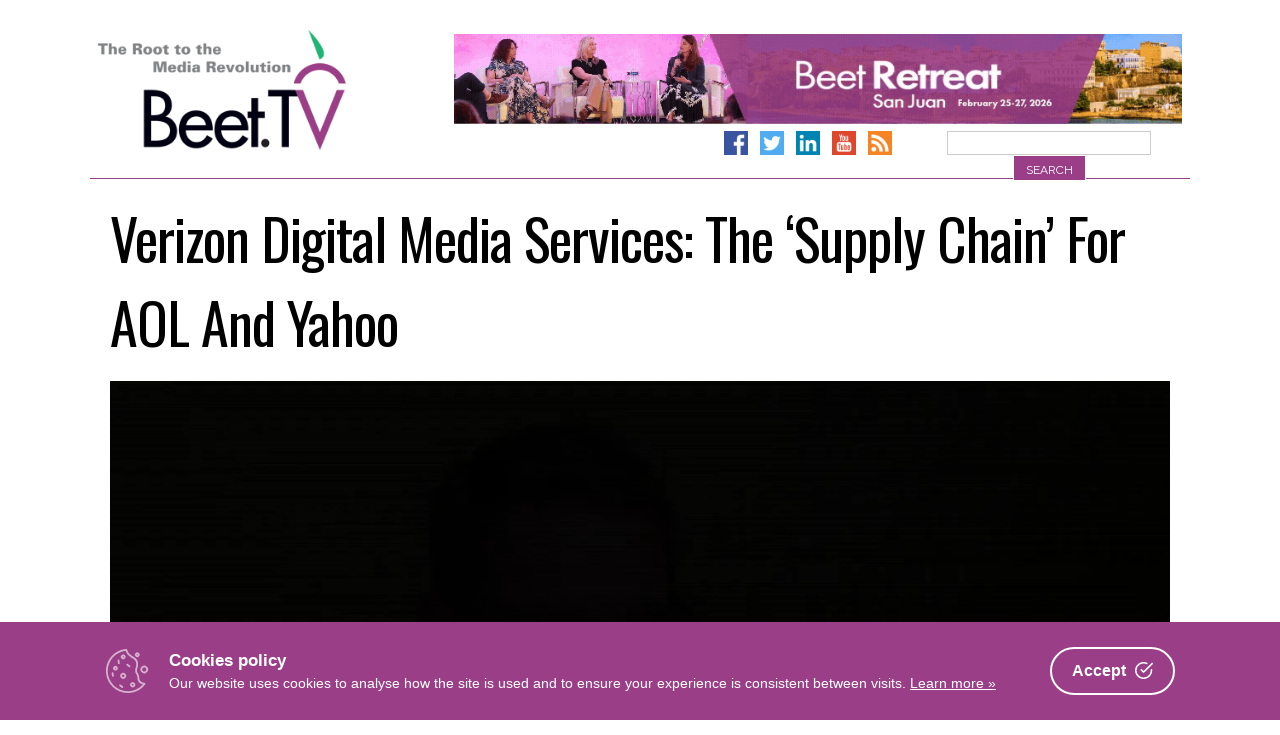

--- FILE ---
content_type: text/html; charset=UTF-8
request_url: https://www.beet.tv/2016/10/ralf-jacob.html
body_size: 26842
content:
<!DOCTYPE html>
<html      lang="en-US">
<head>
<meta charset="UTF-8">
<meta name="viewport" content="width=device-width, initial-scale=1">
<link rel="profile" href="http://gmpg.org/xfn/11">
<link rel="pingback" href="https://www.beet.tv/xmlrpc.php">

        <!-- OpenGraph Meta -->
        <meta property="og:title" content="Verizon Digital Media Services: The ‘Supply Chain’ For AOL And Yahoo – Beet.TV"/>
        <meta property="og:description" content="The integration of Verizon Digital Media Services with AOL and Yahoo is “just the beginning” of a path that could see VDMS build its own dynamic ad decisioning technology. Until..."/>
        <meta property="og:type" content="article"/>
        <meta property="og:url" content="https://www.beet.tv/2016/10/ralf-jacob.html"/>
        <meta property="og:site_name" content="Beet.TV - The Root to the Media Revolution"/>
        <meta property="og:image" content=""/>
        <!-- Twitter Card Meta -->
        <meta name="twitter:card" content="player">
        <meta name="twitter:site" content="@Beet_TV">
        <meta name="twitter:title" content="Verizon Digital Media Services: The ‘Supply Chain’ For AOL And Yahoo – Beet.TV">
        <meta name="twitter:description" content="The integration of Verizon Digital Media Services with AOL and Yahoo is “just the beginning” of a path that could see VDMS build its own dynamic ad decisioning technology. Until...">
        <meta name="twitter:image" content="">

    <title>Verizon Digital Media Services: The ‘Supply Chain’ For AOL And Yahoo – Beet.TV</title>
<link data-rocket-prefetch href="https://fonts.googleapis.com" rel="dns-prefetch">
<link data-rocket-prefetch href="https://www.google-analytics.com" rel="dns-prefetch">
<link data-rocket-prefetch href="https://www.googletagmanager.com" rel="dns-prefetch">
<link data-rocket-prefetch href="https://cdn.onesignal.com" rel="dns-prefetch">
<link data-rocket-prefetch href="https://vjs.zencdn.net" rel="dns-prefetch">
<link data-rocket-prefetch href="https://players.brightcove.net" rel="dns-prefetch">
<link data-rocket-preload as="style" href="https://fonts.googleapis.com/css?family=Raleway%3A400%2C300%2C300italic%2C400italic%2C700%2C700italic%7COswald%3A400%2C300%2C700&#038;display=swap" rel="preload">
<link href="https://fonts.googleapis.com/css?family=Raleway%3A400%2C300%2C300italic%2C400italic%2C700%2C700italic%7COswald%3A400%2C300%2C700&#038;display=swap" media="print" onload="this.media=&#039;all&#039;" rel="stylesheet">
<noscript data-wpr-hosted-gf-parameters=""><link rel="stylesheet" href="https://fonts.googleapis.com/css?family=Raleway%3A400%2C300%2C300italic%2C400italic%2C700%2C700italic%7COswald%3A400%2C300%2C700&#038;display=swap"></noscript><link rel="preload" data-rocket-preload as="image" href="https://www.beet.tv/wp-content/uploads/2025/11/BTV_BRSJ300x250.gif" fetchpriority="high">

<!-- The SEO Framework by Sybre Waaijer -->
<link rel="canonical" href="https://www.beet.tv/2016/10/ralf-jacob.html" />
<meta name="description" content="The integration of Verizon Digital Media Services with AOL and Yahoo is “just the beginning” of a path that could see VDMS build its own dynamic ad decisioning…" />
<meta name="google-site-verification" content="DYE_4ZTSYzoz-SVlaZsuPwv9ewD_zSCaHvnnqUGANeo" />
<script type="application/ld+json">{"@context":"https://schema.org","@graph":[{"@type":"WebSite","@id":"https://www.beet.tv/#/schema/WebSite","url":"https://www.beet.tv/","name":"Beet.TV","description":"The root to the media revolution","inLanguage":"en-US","potentialAction":{"@type":"SearchAction","target":{"@type":"EntryPoint","urlTemplate":"https://www.beet.tv/search/{search_term_string}"},"query-input":"required name=search_term_string"},"publisher":{"@type":"Organization","@id":"https://www.beet.tv/#/schema/Organization","name":"Beet.TV","url":"https://www.beet.tv/","sameAs":["http://facebook.com/beetmedia","https://twitter.com/beet_tv","https://www.youtube.com/user/BeetTV"],"logo":{"@type":"ImageObject","url":"https://www.beet.tv/wp-content/uploads/2013/07/beet-logo.png","contentUrl":"https://www.beet.tv/wp-content/uploads/2013/07/beet-logo.png","width":640,"height":380}}},{"@type":"WebPage","@id":"https://www.beet.tv/2016/10/ralf-jacob.html","url":"https://www.beet.tv/2016/10/ralf-jacob.html","name":"Verizon Digital Media Services: The ‘Supply Chain’ For AOL And Yahoo – Beet.TV","description":"The integration of Verizon Digital Media Services with AOL and Yahoo is “just the beginning” of a path that could see VDMS build its own dynamic ad decisioning…","inLanguage":"en-US","isPartOf":{"@id":"https://www.beet.tv/#/schema/WebSite"},"breadcrumb":{"@type":"BreadcrumbList","@id":"https://www.beet.tv/#/schema/BreadcrumbList","itemListElement":[{"@type":"ListItem","position":1,"item":"https://www.beet.tv/","name":"Beet.TV"},{"@type":"ListItem","position":2,"item":"https://www.beet.tv/category/uncategorized","name":"Category: Uncategorized"},{"@type":"ListItem","position":3,"name":"Verizon Digital Media Services: The ‘Supply Chain’ For AOL And Yahoo"}]},"potentialAction":{"@type":"ReadAction","target":"https://www.beet.tv/2016/10/ralf-jacob.html"},"datePublished":"2016-10-07","dateModified":"2016-12-27","author":{"@type":"Person","@id":"https://www.beet.tv/#/schema/Person/ea1cc6c8cc2e6daabf905133cf61134a","name":"Steve Ellwanger"}}]}</script>
<!-- / The SEO Framework by Sybre Waaijer | 4.45ms meta | 0.39ms boot -->

<link rel='dns-prefetch' href='//www.googletagmanager.com' />
<link rel='dns-prefetch' href='//fonts.googleapis.com' />
<link href='https://fonts.gstatic.com' crossorigin rel='preconnect' />
<link rel="alternate" type="application/rss+xml" title="Beet.TV &raquo; Feed" href="https://www.beet.tv/feed" />
<link rel="alternate" type="application/rss+xml" title="Beet.TV &raquo; Comments Feed" href="https://www.beet.tv/comments/feed" />
<link rel="alternate" title="oEmbed (JSON)" type="application/json+oembed" href="https://www.beet.tv/wp-json/oembed/1.0/embed?url=https%3A%2F%2Fwww.beet.tv%2F2016%2F10%2Fralf-jacob.html" />
<link rel="alternate" title="oEmbed (XML)" type="text/xml+oembed" href="https://www.beet.tv/wp-json/oembed/1.0/embed?url=https%3A%2F%2Fwww.beet.tv%2F2016%2F10%2Fralf-jacob.html&#038;format=xml" />
<style id='wp-img-auto-sizes-contain-inline-css' type='text/css'>
img:is([sizes=auto i],[sizes^="auto," i]){contain-intrinsic-size:3000px 1500px}
/*# sourceURL=wp-img-auto-sizes-contain-inline-css */
</style>
<style id='wp-emoji-styles-inline-css' type='text/css'>

	img.wp-smiley, img.emoji {
		display: inline !important;
		border: none !important;
		box-shadow: none !important;
		height: 1em !important;
		width: 1em !important;
		margin: 0 0.07em !important;
		vertical-align: -0.1em !important;
		background: none !important;
		padding: 0 !important;
	}
/*# sourceURL=wp-emoji-styles-inline-css */
</style>
<style id='wp-block-library-inline-css' type='text/css'>
:root{--wp-block-synced-color:#7a00df;--wp-block-synced-color--rgb:122,0,223;--wp-bound-block-color:var(--wp-block-synced-color);--wp-editor-canvas-background:#ddd;--wp-admin-theme-color:#007cba;--wp-admin-theme-color--rgb:0,124,186;--wp-admin-theme-color-darker-10:#006ba1;--wp-admin-theme-color-darker-10--rgb:0,107,160.5;--wp-admin-theme-color-darker-20:#005a87;--wp-admin-theme-color-darker-20--rgb:0,90,135;--wp-admin-border-width-focus:2px}@media (min-resolution:192dpi){:root{--wp-admin-border-width-focus:1.5px}}.wp-element-button{cursor:pointer}:root .has-very-light-gray-background-color{background-color:#eee}:root .has-very-dark-gray-background-color{background-color:#313131}:root .has-very-light-gray-color{color:#eee}:root .has-very-dark-gray-color{color:#313131}:root .has-vivid-green-cyan-to-vivid-cyan-blue-gradient-background{background:linear-gradient(135deg,#00d084,#0693e3)}:root .has-purple-crush-gradient-background{background:linear-gradient(135deg,#34e2e4,#4721fb 50%,#ab1dfe)}:root .has-hazy-dawn-gradient-background{background:linear-gradient(135deg,#faaca8,#dad0ec)}:root .has-subdued-olive-gradient-background{background:linear-gradient(135deg,#fafae1,#67a671)}:root .has-atomic-cream-gradient-background{background:linear-gradient(135deg,#fdd79a,#004a59)}:root .has-nightshade-gradient-background{background:linear-gradient(135deg,#330968,#31cdcf)}:root .has-midnight-gradient-background{background:linear-gradient(135deg,#020381,#2874fc)}:root{--wp--preset--font-size--normal:16px;--wp--preset--font-size--huge:42px}.has-regular-font-size{font-size:1em}.has-larger-font-size{font-size:2.625em}.has-normal-font-size{font-size:var(--wp--preset--font-size--normal)}.has-huge-font-size{font-size:var(--wp--preset--font-size--huge)}.has-text-align-center{text-align:center}.has-text-align-left{text-align:left}.has-text-align-right{text-align:right}.has-fit-text{white-space:nowrap!important}#end-resizable-editor-section{display:none}.aligncenter{clear:both}.items-justified-left{justify-content:flex-start}.items-justified-center{justify-content:center}.items-justified-right{justify-content:flex-end}.items-justified-space-between{justify-content:space-between}.screen-reader-text{border:0;clip-path:inset(50%);height:1px;margin:-1px;overflow:hidden;padding:0;position:absolute;width:1px;word-wrap:normal!important}.screen-reader-text:focus{background-color:#ddd;clip-path:none;color:#444;display:block;font-size:1em;height:auto;left:5px;line-height:normal;padding:15px 23px 14px;text-decoration:none;top:5px;width:auto;z-index:100000}html :where(.has-border-color){border-style:solid}html :where([style*=border-top-color]){border-top-style:solid}html :where([style*=border-right-color]){border-right-style:solid}html :where([style*=border-bottom-color]){border-bottom-style:solid}html :where([style*=border-left-color]){border-left-style:solid}html :where([style*=border-width]){border-style:solid}html :where([style*=border-top-width]){border-top-style:solid}html :where([style*=border-right-width]){border-right-style:solid}html :where([style*=border-bottom-width]){border-bottom-style:solid}html :where([style*=border-left-width]){border-left-style:solid}html :where(img[class*=wp-image-]){height:auto;max-width:100%}:where(figure){margin:0 0 1em}html :where(.is-position-sticky){--wp-admin--admin-bar--position-offset:var(--wp-admin--admin-bar--height,0px)}@media screen and (max-width:600px){html :where(.is-position-sticky){--wp-admin--admin-bar--position-offset:0px}}

/*# sourceURL=wp-block-library-inline-css */
</style><style id='wp-block-image-inline-css' type='text/css'>
.wp-block-image>a,.wp-block-image>figure>a{display:inline-block}.wp-block-image img{box-sizing:border-box;height:auto;max-width:100%;vertical-align:bottom}@media not (prefers-reduced-motion){.wp-block-image img.hide{visibility:hidden}.wp-block-image img.show{animation:show-content-image .4s}}.wp-block-image[style*=border-radius] img,.wp-block-image[style*=border-radius]>a{border-radius:inherit}.wp-block-image.has-custom-border img{box-sizing:border-box}.wp-block-image.aligncenter{text-align:center}.wp-block-image.alignfull>a,.wp-block-image.alignwide>a{width:100%}.wp-block-image.alignfull img,.wp-block-image.alignwide img{height:auto;width:100%}.wp-block-image .aligncenter,.wp-block-image .alignleft,.wp-block-image .alignright,.wp-block-image.aligncenter,.wp-block-image.alignleft,.wp-block-image.alignright{display:table}.wp-block-image .aligncenter>figcaption,.wp-block-image .alignleft>figcaption,.wp-block-image .alignright>figcaption,.wp-block-image.aligncenter>figcaption,.wp-block-image.alignleft>figcaption,.wp-block-image.alignright>figcaption{caption-side:bottom;display:table-caption}.wp-block-image .alignleft{float:left;margin:.5em 1em .5em 0}.wp-block-image .alignright{float:right;margin:.5em 0 .5em 1em}.wp-block-image .aligncenter{margin-left:auto;margin-right:auto}.wp-block-image :where(figcaption){margin-bottom:1em;margin-top:.5em}.wp-block-image.is-style-circle-mask img{border-radius:9999px}@supports ((-webkit-mask-image:none) or (mask-image:none)) or (-webkit-mask-image:none){.wp-block-image.is-style-circle-mask img{border-radius:0;-webkit-mask-image:url('data:image/svg+xml;utf8,<svg viewBox="0 0 100 100" xmlns="http://www.w3.org/2000/svg"><circle cx="50" cy="50" r="50"/></svg>');mask-image:url('data:image/svg+xml;utf8,<svg viewBox="0 0 100 100" xmlns="http://www.w3.org/2000/svg"><circle cx="50" cy="50" r="50"/></svg>');mask-mode:alpha;-webkit-mask-position:center;mask-position:center;-webkit-mask-repeat:no-repeat;mask-repeat:no-repeat;-webkit-mask-size:contain;mask-size:contain}}:root :where(.wp-block-image.is-style-rounded img,.wp-block-image .is-style-rounded img){border-radius:9999px}.wp-block-image figure{margin:0}.wp-lightbox-container{display:flex;flex-direction:column;position:relative}.wp-lightbox-container img{cursor:zoom-in}.wp-lightbox-container img:hover+button{opacity:1}.wp-lightbox-container button{align-items:center;backdrop-filter:blur(16px) saturate(180%);background-color:#5a5a5a40;border:none;border-radius:4px;cursor:zoom-in;display:flex;height:20px;justify-content:center;opacity:0;padding:0;position:absolute;right:16px;text-align:center;top:16px;width:20px;z-index:100}@media not (prefers-reduced-motion){.wp-lightbox-container button{transition:opacity .2s ease}}.wp-lightbox-container button:focus-visible{outline:3px auto #5a5a5a40;outline:3px auto -webkit-focus-ring-color;outline-offset:3px}.wp-lightbox-container button:hover{cursor:pointer;opacity:1}.wp-lightbox-container button:focus{opacity:1}.wp-lightbox-container button:focus,.wp-lightbox-container button:hover,.wp-lightbox-container button:not(:hover):not(:active):not(.has-background){background-color:#5a5a5a40;border:none}.wp-lightbox-overlay{box-sizing:border-box;cursor:zoom-out;height:100vh;left:0;overflow:hidden;position:fixed;top:0;visibility:hidden;width:100%;z-index:100000}.wp-lightbox-overlay .close-button{align-items:center;cursor:pointer;display:flex;justify-content:center;min-height:40px;min-width:40px;padding:0;position:absolute;right:calc(env(safe-area-inset-right) + 16px);top:calc(env(safe-area-inset-top) + 16px);z-index:5000000}.wp-lightbox-overlay .close-button:focus,.wp-lightbox-overlay .close-button:hover,.wp-lightbox-overlay .close-button:not(:hover):not(:active):not(.has-background){background:none;border:none}.wp-lightbox-overlay .lightbox-image-container{height:var(--wp--lightbox-container-height);left:50%;overflow:hidden;position:absolute;top:50%;transform:translate(-50%,-50%);transform-origin:top left;width:var(--wp--lightbox-container-width);z-index:9999999999}.wp-lightbox-overlay .wp-block-image{align-items:center;box-sizing:border-box;display:flex;height:100%;justify-content:center;margin:0;position:relative;transform-origin:0 0;width:100%;z-index:3000000}.wp-lightbox-overlay .wp-block-image img{height:var(--wp--lightbox-image-height);min-height:var(--wp--lightbox-image-height);min-width:var(--wp--lightbox-image-width);width:var(--wp--lightbox-image-width)}.wp-lightbox-overlay .wp-block-image figcaption{display:none}.wp-lightbox-overlay button{background:none;border:none}.wp-lightbox-overlay .scrim{background-color:#fff;height:100%;opacity:.9;position:absolute;width:100%;z-index:2000000}.wp-lightbox-overlay.active{visibility:visible}@media not (prefers-reduced-motion){.wp-lightbox-overlay.active{animation:turn-on-visibility .25s both}.wp-lightbox-overlay.active img{animation:turn-on-visibility .35s both}.wp-lightbox-overlay.show-closing-animation:not(.active){animation:turn-off-visibility .35s both}.wp-lightbox-overlay.show-closing-animation:not(.active) img{animation:turn-off-visibility .25s both}.wp-lightbox-overlay.zoom.active{animation:none;opacity:1;visibility:visible}.wp-lightbox-overlay.zoom.active .lightbox-image-container{animation:lightbox-zoom-in .4s}.wp-lightbox-overlay.zoom.active .lightbox-image-container img{animation:none}.wp-lightbox-overlay.zoom.active .scrim{animation:turn-on-visibility .4s forwards}.wp-lightbox-overlay.zoom.show-closing-animation:not(.active){animation:none}.wp-lightbox-overlay.zoom.show-closing-animation:not(.active) .lightbox-image-container{animation:lightbox-zoom-out .4s}.wp-lightbox-overlay.zoom.show-closing-animation:not(.active) .lightbox-image-container img{animation:none}.wp-lightbox-overlay.zoom.show-closing-animation:not(.active) .scrim{animation:turn-off-visibility .4s forwards}}@keyframes show-content-image{0%{visibility:hidden}99%{visibility:hidden}to{visibility:visible}}@keyframes turn-on-visibility{0%{opacity:0}to{opacity:1}}@keyframes turn-off-visibility{0%{opacity:1;visibility:visible}99%{opacity:0;visibility:visible}to{opacity:0;visibility:hidden}}@keyframes lightbox-zoom-in{0%{transform:translate(calc((-100vw + var(--wp--lightbox-scrollbar-width))/2 + var(--wp--lightbox-initial-left-position)),calc(-50vh + var(--wp--lightbox-initial-top-position))) scale(var(--wp--lightbox-scale))}to{transform:translate(-50%,-50%) scale(1)}}@keyframes lightbox-zoom-out{0%{transform:translate(-50%,-50%) scale(1);visibility:visible}99%{visibility:visible}to{transform:translate(calc((-100vw + var(--wp--lightbox-scrollbar-width))/2 + var(--wp--lightbox-initial-left-position)),calc(-50vh + var(--wp--lightbox-initial-top-position))) scale(var(--wp--lightbox-scale));visibility:hidden}}
/*# sourceURL=https://www.beet.tv/wp-includes/blocks/image/style.min.css */
</style>
<style id='global-styles-inline-css' type='text/css'>
:root{--wp--preset--aspect-ratio--square: 1;--wp--preset--aspect-ratio--4-3: 4/3;--wp--preset--aspect-ratio--3-4: 3/4;--wp--preset--aspect-ratio--3-2: 3/2;--wp--preset--aspect-ratio--2-3: 2/3;--wp--preset--aspect-ratio--16-9: 16/9;--wp--preset--aspect-ratio--9-16: 9/16;--wp--preset--color--black: #000000;--wp--preset--color--cyan-bluish-gray: #abb8c3;--wp--preset--color--white: #ffffff;--wp--preset--color--pale-pink: #f78da7;--wp--preset--color--vivid-red: #cf2e2e;--wp--preset--color--luminous-vivid-orange: #ff6900;--wp--preset--color--luminous-vivid-amber: #fcb900;--wp--preset--color--light-green-cyan: #7bdcb5;--wp--preset--color--vivid-green-cyan: #00d084;--wp--preset--color--pale-cyan-blue: #8ed1fc;--wp--preset--color--vivid-cyan-blue: #0693e3;--wp--preset--color--vivid-purple: #9b51e0;--wp--preset--gradient--vivid-cyan-blue-to-vivid-purple: linear-gradient(135deg,rgb(6,147,227) 0%,rgb(155,81,224) 100%);--wp--preset--gradient--light-green-cyan-to-vivid-green-cyan: linear-gradient(135deg,rgb(122,220,180) 0%,rgb(0,208,130) 100%);--wp--preset--gradient--luminous-vivid-amber-to-luminous-vivid-orange: linear-gradient(135deg,rgb(252,185,0) 0%,rgb(255,105,0) 100%);--wp--preset--gradient--luminous-vivid-orange-to-vivid-red: linear-gradient(135deg,rgb(255,105,0) 0%,rgb(207,46,46) 100%);--wp--preset--gradient--very-light-gray-to-cyan-bluish-gray: linear-gradient(135deg,rgb(238,238,238) 0%,rgb(169,184,195) 100%);--wp--preset--gradient--cool-to-warm-spectrum: linear-gradient(135deg,rgb(74,234,220) 0%,rgb(151,120,209) 20%,rgb(207,42,186) 40%,rgb(238,44,130) 60%,rgb(251,105,98) 80%,rgb(254,248,76) 100%);--wp--preset--gradient--blush-light-purple: linear-gradient(135deg,rgb(255,206,236) 0%,rgb(152,150,240) 100%);--wp--preset--gradient--blush-bordeaux: linear-gradient(135deg,rgb(254,205,165) 0%,rgb(254,45,45) 50%,rgb(107,0,62) 100%);--wp--preset--gradient--luminous-dusk: linear-gradient(135deg,rgb(255,203,112) 0%,rgb(199,81,192) 50%,rgb(65,88,208) 100%);--wp--preset--gradient--pale-ocean: linear-gradient(135deg,rgb(255,245,203) 0%,rgb(182,227,212) 50%,rgb(51,167,181) 100%);--wp--preset--gradient--electric-grass: linear-gradient(135deg,rgb(202,248,128) 0%,rgb(113,206,126) 100%);--wp--preset--gradient--midnight: linear-gradient(135deg,rgb(2,3,129) 0%,rgb(40,116,252) 100%);--wp--preset--font-size--small: 13px;--wp--preset--font-size--medium: 20px;--wp--preset--font-size--large: 36px;--wp--preset--font-size--x-large: 42px;--wp--preset--spacing--20: 0.44rem;--wp--preset--spacing--30: 0.67rem;--wp--preset--spacing--40: 1rem;--wp--preset--spacing--50: 1.5rem;--wp--preset--spacing--60: 2.25rem;--wp--preset--spacing--70: 3.38rem;--wp--preset--spacing--80: 5.06rem;--wp--preset--shadow--natural: 6px 6px 9px rgba(0, 0, 0, 0.2);--wp--preset--shadow--deep: 12px 12px 50px rgba(0, 0, 0, 0.4);--wp--preset--shadow--sharp: 6px 6px 0px rgba(0, 0, 0, 0.2);--wp--preset--shadow--outlined: 6px 6px 0px -3px rgb(255, 255, 255), 6px 6px rgb(0, 0, 0);--wp--preset--shadow--crisp: 6px 6px 0px rgb(0, 0, 0);}:where(.is-layout-flex){gap: 0.5em;}:where(.is-layout-grid){gap: 0.5em;}body .is-layout-flex{display: flex;}.is-layout-flex{flex-wrap: wrap;align-items: center;}.is-layout-flex > :is(*, div){margin: 0;}body .is-layout-grid{display: grid;}.is-layout-grid > :is(*, div){margin: 0;}:where(.wp-block-columns.is-layout-flex){gap: 2em;}:where(.wp-block-columns.is-layout-grid){gap: 2em;}:where(.wp-block-post-template.is-layout-flex){gap: 1.25em;}:where(.wp-block-post-template.is-layout-grid){gap: 1.25em;}.has-black-color{color: var(--wp--preset--color--black) !important;}.has-cyan-bluish-gray-color{color: var(--wp--preset--color--cyan-bluish-gray) !important;}.has-white-color{color: var(--wp--preset--color--white) !important;}.has-pale-pink-color{color: var(--wp--preset--color--pale-pink) !important;}.has-vivid-red-color{color: var(--wp--preset--color--vivid-red) !important;}.has-luminous-vivid-orange-color{color: var(--wp--preset--color--luminous-vivid-orange) !important;}.has-luminous-vivid-amber-color{color: var(--wp--preset--color--luminous-vivid-amber) !important;}.has-light-green-cyan-color{color: var(--wp--preset--color--light-green-cyan) !important;}.has-vivid-green-cyan-color{color: var(--wp--preset--color--vivid-green-cyan) !important;}.has-pale-cyan-blue-color{color: var(--wp--preset--color--pale-cyan-blue) !important;}.has-vivid-cyan-blue-color{color: var(--wp--preset--color--vivid-cyan-blue) !important;}.has-vivid-purple-color{color: var(--wp--preset--color--vivid-purple) !important;}.has-black-background-color{background-color: var(--wp--preset--color--black) !important;}.has-cyan-bluish-gray-background-color{background-color: var(--wp--preset--color--cyan-bluish-gray) !important;}.has-white-background-color{background-color: var(--wp--preset--color--white) !important;}.has-pale-pink-background-color{background-color: var(--wp--preset--color--pale-pink) !important;}.has-vivid-red-background-color{background-color: var(--wp--preset--color--vivid-red) !important;}.has-luminous-vivid-orange-background-color{background-color: var(--wp--preset--color--luminous-vivid-orange) !important;}.has-luminous-vivid-amber-background-color{background-color: var(--wp--preset--color--luminous-vivid-amber) !important;}.has-light-green-cyan-background-color{background-color: var(--wp--preset--color--light-green-cyan) !important;}.has-vivid-green-cyan-background-color{background-color: var(--wp--preset--color--vivid-green-cyan) !important;}.has-pale-cyan-blue-background-color{background-color: var(--wp--preset--color--pale-cyan-blue) !important;}.has-vivid-cyan-blue-background-color{background-color: var(--wp--preset--color--vivid-cyan-blue) !important;}.has-vivid-purple-background-color{background-color: var(--wp--preset--color--vivid-purple) !important;}.has-black-border-color{border-color: var(--wp--preset--color--black) !important;}.has-cyan-bluish-gray-border-color{border-color: var(--wp--preset--color--cyan-bluish-gray) !important;}.has-white-border-color{border-color: var(--wp--preset--color--white) !important;}.has-pale-pink-border-color{border-color: var(--wp--preset--color--pale-pink) !important;}.has-vivid-red-border-color{border-color: var(--wp--preset--color--vivid-red) !important;}.has-luminous-vivid-orange-border-color{border-color: var(--wp--preset--color--luminous-vivid-orange) !important;}.has-luminous-vivid-amber-border-color{border-color: var(--wp--preset--color--luminous-vivid-amber) !important;}.has-light-green-cyan-border-color{border-color: var(--wp--preset--color--light-green-cyan) !important;}.has-vivid-green-cyan-border-color{border-color: var(--wp--preset--color--vivid-green-cyan) !important;}.has-pale-cyan-blue-border-color{border-color: var(--wp--preset--color--pale-cyan-blue) !important;}.has-vivid-cyan-blue-border-color{border-color: var(--wp--preset--color--vivid-cyan-blue) !important;}.has-vivid-purple-border-color{border-color: var(--wp--preset--color--vivid-purple) !important;}.has-vivid-cyan-blue-to-vivid-purple-gradient-background{background: var(--wp--preset--gradient--vivid-cyan-blue-to-vivid-purple) !important;}.has-light-green-cyan-to-vivid-green-cyan-gradient-background{background: var(--wp--preset--gradient--light-green-cyan-to-vivid-green-cyan) !important;}.has-luminous-vivid-amber-to-luminous-vivid-orange-gradient-background{background: var(--wp--preset--gradient--luminous-vivid-amber-to-luminous-vivid-orange) !important;}.has-luminous-vivid-orange-to-vivid-red-gradient-background{background: var(--wp--preset--gradient--luminous-vivid-orange-to-vivid-red) !important;}.has-very-light-gray-to-cyan-bluish-gray-gradient-background{background: var(--wp--preset--gradient--very-light-gray-to-cyan-bluish-gray) !important;}.has-cool-to-warm-spectrum-gradient-background{background: var(--wp--preset--gradient--cool-to-warm-spectrum) !important;}.has-blush-light-purple-gradient-background{background: var(--wp--preset--gradient--blush-light-purple) !important;}.has-blush-bordeaux-gradient-background{background: var(--wp--preset--gradient--blush-bordeaux) !important;}.has-luminous-dusk-gradient-background{background: var(--wp--preset--gradient--luminous-dusk) !important;}.has-pale-ocean-gradient-background{background: var(--wp--preset--gradient--pale-ocean) !important;}.has-electric-grass-gradient-background{background: var(--wp--preset--gradient--electric-grass) !important;}.has-midnight-gradient-background{background: var(--wp--preset--gradient--midnight) !important;}.has-small-font-size{font-size: var(--wp--preset--font-size--small) !important;}.has-medium-font-size{font-size: var(--wp--preset--font-size--medium) !important;}.has-large-font-size{font-size: var(--wp--preset--font-size--large) !important;}.has-x-large-font-size{font-size: var(--wp--preset--font-size--x-large) !important;}
/*# sourceURL=global-styles-inline-css */
</style>

<style id='classic-theme-styles-inline-css' type='text/css'>
/*! This file is auto-generated */
.wp-block-button__link{color:#fff;background-color:#32373c;border-radius:9999px;box-shadow:none;text-decoration:none;padding:calc(.667em + 2px) calc(1.333em + 2px);font-size:1.125em}.wp-block-file__button{background:#32373c;color:#fff;text-decoration:none}
/*# sourceURL=/wp-includes/css/classic-themes.min.css */
</style>
<link rel='stylesheet' id='cookie-consent-box-css' href='https://www.beet.tv/wp-content/plugins/cookie-consent-box/public/css/cookie-consent-box.css?ver=1.1.8' type='text/css' media='all' />
<link rel='stylesheet' id='jquery-fancybox-css' href='https://www.beet.tv/wp-content/plugins/wp-fancybox-3/assets/css/jquery.fancybox.min.css?ver=1.0.13' type='text/css' media='screen' />
<link rel='stylesheet' id='beettvv2-style-css' href='https://www.beet.tv/wp-content/themes/beettvv2/style.css?ver=1688429856' type='text/css' media='all' />

<link rel='stylesheet' id='font-awesome-local-css' href='https://www.beet.tv/wp-content/themes/beettvv2/fonts/fontawesome/css/all.min.css?ver=625d0cd8e5dd4bff4c0c76f6e08e2f37' type='text/css' media='all' />
<link rel='stylesheet' id='beettvv2-slick-style-css' href='https://www.beet.tv/wp-content/themes/beettvv2/js/slick/slick.css?ver=625d0cd8e5dd4bff4c0c76f6e08e2f37' type='text/css' media='all' />
<link rel='stylesheet' id='beettvv2-slick-style-theme-css' href='https://www.beet.tv/wp-content/themes/beettvv2/js/slick/slick-theme.css?ver=625d0cd8e5dd4bff4c0c76f6e08e2f37' type='text/css' media='all' />
<script type="text/javascript" src="https://www.beet.tv/wp-includes/js/jquery/jquery.min.js?ver=3.7.1" id="jquery-core-js"></script>
<script type="text/javascript" src="https://www.beet.tv/wp-includes/js/jquery/jquery-migrate.min.js?ver=3.4.1" id="jquery-migrate-js"></script>

<!-- Google tag (gtag.js) snippet added by Site Kit -->
<!-- Google Analytics snippet added by Site Kit -->
<script type="text/javascript" src="https://www.googletagmanager.com/gtag/js?id=GT-57ZRNBV4" id="google_gtagjs-js" async></script>
<script type="text/javascript" id="google_gtagjs-js-after">
/* <![CDATA[ */
window.dataLayer = window.dataLayer || [];function gtag(){dataLayer.push(arguments);}
gtag("set","linker",{"domains":["www.beet.tv"]});
gtag("js", new Date());
gtag("set", "developer_id.dZTNiMT", true);
gtag("config", "GT-57ZRNBV4");
//# sourceURL=google_gtagjs-js-after
/* ]]> */
</script>
<link rel="https://api.w.org/" href="https://www.beet.tv/wp-json/" /><link rel="alternate" title="JSON" type="application/json" href="https://www.beet.tv/wp-json/wp/v2/posts/42613" /><link rel="EditURI" type="application/rsd+xml" title="RSD" href="https://www.beet.tv/xmlrpc.php?rsd" />
<meta name="generator" content="Site Kit by Google 1.170.0" /><script type="text/javascript">
(function(url){
	if(/(?:Chrome\/26\.0\.1410\.63 Safari\/537\.31|WordfenceTestMonBot)/.test(navigator.userAgent)){ return; }
	var addEvent = function(evt, handler) {
		if (window.addEventListener) {
			document.addEventListener(evt, handler, false);
		} else if (window.attachEvent) {
			document.attachEvent('on' + evt, handler);
		}
	};
	var removeEvent = function(evt, handler) {
		if (window.removeEventListener) {
			document.removeEventListener(evt, handler, false);
		} else if (window.detachEvent) {
			document.detachEvent('on' + evt, handler);
		}
	};
	var evts = 'contextmenu dblclick drag dragend dragenter dragleave dragover dragstart drop keydown keypress keyup mousedown mousemove mouseout mouseover mouseup mousewheel scroll'.split(' ');
	var logHuman = function() {
		if (window.wfLogHumanRan) { return; }
		window.wfLogHumanRan = true;
		var wfscr = document.createElement('script');
		wfscr.type = 'text/javascript';
		wfscr.async = true;
		wfscr.src = url + '&r=' + Math.random();
		(document.getElementsByTagName('head')[0]||document.getElementsByTagName('body')[0]).appendChild(wfscr);
		for (var i = 0; i < evts.length; i++) {
			removeEvent(evts[i], logHuman);
		}
	};
	for (var i = 0; i < evts.length; i++) {
		addEvent(evts[i], logHuman);
	}
})('//www.beet.tv/?wordfence_lh=1&hid=3DED654F751A9381E02E29AC8D3925CE');
</script><!--Google Analytics-->
<script async src="https://www.googletagmanager.com/gtag/js?id=G-8QDJNEGESD"></script>
<script>
  window.dataLayer = window.dataLayer || [];
  function gtag(){dataLayer.push(arguments);}
  gtag('js', new Date());

  gtag('config', 'G-8QDJNEGESD');
</script>
<!--End Google Analytics-->
      <meta name="onesignal" content="wordpress-plugin"/>
            <script>

      window.OneSignalDeferred = window.OneSignalDeferred || [];

      OneSignalDeferred.push(function(OneSignal) {
        var oneSignal_options = {};
        window._oneSignalInitOptions = oneSignal_options;

        oneSignal_options['serviceWorkerParam'] = { scope: '/' };
oneSignal_options['serviceWorkerPath'] = 'OneSignalSDKWorker.js.php';

        OneSignal.Notifications.setDefaultUrl("https://www.beet.tv");

        oneSignal_options['wordpress'] = true;
oneSignal_options['appId'] = '8b7959cb-30dc-4f16-934d-eb748fd0a8d3';
oneSignal_options['allowLocalhostAsSecureOrigin'] = true;
oneSignal_options['welcomeNotification'] = { };
oneSignal_options['welcomeNotification']['title'] = "";
oneSignal_options['welcomeNotification']['message'] = "";
oneSignal_options['path'] = "https://www.beet.tv/wp-content/plugins/onesignal-free-web-push-notifications/sdk_files/";
oneSignal_options['safari_web_id'] = "web.onesignal.auto.2487def5-35e2-42f0-bbb7-1e786c35cbb1";
oneSignal_options['promptOptions'] = { };
              OneSignal.init(window._oneSignalInitOptions);
              OneSignal.Slidedown.promptPush()      });

      function documentInitOneSignal() {
        var oneSignal_elements = document.getElementsByClassName("OneSignal-prompt");

        var oneSignalLinkClickHandler = function(event) { OneSignal.Notifications.requestPermission(); event.preventDefault(); };        for(var i = 0; i < oneSignal_elements.length; i++)
          oneSignal_elements[i].addEventListener('click', oneSignalLinkClickHandler, false);
      }

      if (document.readyState === 'complete') {
           documentInitOneSignal();
      }
      else {
           window.addEventListener("load", function(event){
               documentInitOneSignal();
          });
      }
    </script>
		<style type="text/css" id="wp-custom-css">
			

.post-73513 .entry-header,
.page-id-75555 .entry-header {
	display:none;
}

.page-template-page-robust input {
	width: 100%;
	font-weight: normal;
}

.cookie-box__desc a {
	color: #fff !important;
}

.page-template-page-robust input[type="submit"] {
	font-size: 18px;
	padding: 18px 0px;
}

.page-template-page-robust h2 {
	color: #9a3e87;
	font-family: 'Raleway';
	font-weight: normal;
	margin-bottom: 0px;
	padding-bottom: 0px;
	padding-top: 24px;
	border-top: 1px solid #eee;
}



.page-template-page-robust h4 {
	font-family: 'Raleway';
	clear: right;
	font-size: 24px;
	margin-bottom: 0px;
	line-height: 1;
	border-top: 1px solid #eee;
	padding-top: 24px;
	text-align: center;
	
}
.page-template-page-robust p {
	text-align: center;
}
.page-template-page-robust img.groupm-speaker {
	max-width: 120px;
	height: auto;
	margin-bottom: 24px;
}

.logos-mobile {
    display: block !important;
}

.logos-desktop {
    display: none !important;
}



.robust-presented .sponsor {
    padding: 18px;
    text-align: center;
}
.robust-presented .sponsor img {
    max-width: 200px;
}
.page-id-74418 .robust-presented, .page-id-74418 .robust-pby  {
	display: none;
}

.tiny-buttons {
	padding: 24px;
	text-align:center;
}
.tiny-button {
	font-size: 14px;
	text-decoration: none;
	color: #fff !important;
	display: inline-block;
	background-color: #9a3e87;
	font-weight: 700;
	padding: 8px 24px;
	margin: 0px 5px
}

.page-id-79098 .gallery-caption {
	font-size:12px;
	font-weight: bold;
}
.page-id-79098 .gallery-caption a {
	font-size:18px;
	text-decoration: none;
}
.page-id-79098 .gallery-caption a:hover {
	text-decoration: underline;
}



@media only screen and (min-width : 768px) {
	.cols-3 {
		columns: 3;
		font-size: 85%;
		margin-top: 24px;
	}
    .robust-presented {
        display: flex;
        flex-direction: row;
        align-items: center;
    }
    .robust-presented .sponsor {
    }
    .robust-presented .sponsor img {
        max-width: 100%;
    }
	.page-template-page-robust img.groupm-speaker {
		margin-top: -48px;
	}
	.page-template-page-robust h4 {
		text-align: left;
	}
.page-template-page-robust p {
	text-align: left;
}
	
	body.page-template-page-minisite.page-id-75073 {
		background-image: url(https://www.beet.tv/wp-content/uploads/2020/02/santa-monica-bg-2.jpg);
	}
.logos-mobile {
    display: none !important;
}

.logos-desktop {
    display: block !important;
}

}





form.wpforms-form .wpforms-field-net_promoter_score table.modern tbody tr td input[type=radio]:checked+label {
	background-color: #9a3e87 !important;
}



.video-player-home.format-podcast {display: none !important;}


body.page-id-71165 .entry-title {
	font-size: 2.7em;
}


.button1 {
	display: block;
	min-height: 100px;
	background-color: #9a3e87;
	font-weight: 700;
	text-align: center;
	padding: 14px;
	border: 1px solid #9a3e87;
	color: #fff !important;
	text-decoration: none;
	margin: 14px 28px 14px 0px;
}

.list-recent-series .single-series.category-id-9165 {
	display: none
	
}


.list-recent-series .single-series.category-id-8963 img,
.list-recent-series .single-series.category-id-9090 img
{
	max-width: 100%;
	max-height: 200px;
}

@media only screen and (min-width : 768px) {
	.other-sponsor-container.triple {
		width: 32%;
	}
	.other-sponsor-container.triple.triple-featured {
		width: 36%;
	}
	
	.title-sponsor.sm2021 {
		width: 100%;
	}
	.button1 {
		width: 45%;
		float: left;
	}

}

		</style>
		<style id="rocket-lazyrender-inline-css">[data-wpr-lazyrender] {content-visibility: auto;}</style><meta name="generator" content="WP Rocket 3.20.3" data-wpr-features="wpr_preconnect_external_domains wpr_automatic_lazy_rendering wpr_oci wpr_preload_links wpr_desktop" /></head>

<body      class="wp-singular post-template-default single single-post postid-42613 single-format-standard wp-custom-logo wp-theme-beettvv2 group-blog">
    <!-- Post Array Is: array(1) {
  [0]=>
  int(99255)
}
--><!-- Random Key is: int(0)
--><div  id="page" class="site">
	<a class="skip-link screen-reader-text" href="#main">Skip to content</a>

	<header  id="masthead" class="site-header" role="banner">
		<div  class="site-branding">
            <h2 class="site-title"><a href="https://www.beet.tv/" rel="home">Beet.TV</a></h2>
		</div><!-- .site-branding -->

        <div  id="leaderboard-ad" class="display-ad leaderboard-ad banner-728-90">
            <!--tpcc: 20210109-->
            <!-- Banner Display Status:                                        Singular Random: No Match or Expired -->
            <!-- Banner Campaign Value:                                        99255 -->
                            <a href="https://events.beet.tv/sanjuan2026" title="BRSJ 2026 &#8211; Promo" onClick="ga('send', 'event', 'Leaderboard Ad', 'Click', 'BRSJ 2026 &#8211; Promo');"><img src="https://www.beet.tv/wp-content/uploads/2025/11/BTV_BRSJ728x90-1.gif" width="728" height="90" border="0" alt="BRSJ 2026 &#8211; Promo" onLoad="ga('send', 'event', 'Leaderboard Ad', 'Display', 'BRSJ 2026 &#8211; Promo');" /></a>
                    </div>

        <div  class="header-action">
            <div class="search-bar">
                <form role="search" method="get" class="search-form" action="https://www.beet.tv/">
    <label>
        <span class="screen-reader-text">Search for:</span>
        <input type="search" class="search-field"
            value="" name="s"
            title="Search for:" style="display:inline-block;" />
    </label>
    <input type="submit" class="search-submit"
        value="Search" style="display:inline-block;" />
</form>            </div>
            <div class="social-links">
                <a href="https://www.facebook.com/beetmedia/" target="_blank"><img alt="BeetTV on Facebook" src="https://www.beet.tv/wp-content/themes/beettvv2/images/social-facebook.png" /></a>
                <a href="https://twitter.com/beet_tv" target="_blank"><img alt="BeetTV on Twitter" src="https://www.beet.tv/wp-content/themes/beettvv2/images/social-twitter.png" /></a>
                <a href="https://www.linkedin.com/in/andy-plesser-4790146/" target="_blank"><img alt="BeetTV on LinkedIn" src="https://www.beet.tv/wp-content/themes/beettvv2/images/social-linkedin.png" /></a>
                <a href="https://www.youtube.com/channel/UCMtAHdckE5LkwkSuKIhDhxQ" target="_blank"><img alt="BeetTV on YouTube" src="https://www.beet.tv/wp-content/themes/beettvv2/images/social-youtube.png" /></a>
                <a href="https://beet.tv/feed" target="_blank"><img alt="Subscribe to BeetTV RSS" src="https://www.beet.tv/wp-content/themes/beettvv2/images/social-rss.png" /></a>

            </div>
        </div>

		


	</header><!-- #masthead -->

	<div  id="content" class="site-content">
<h1 class="entry-title">Verizon Digital Media Services: The &#8216;Supply Chain&#8217; For AOL And Yahoo</h1>	            <div  style="max-width: 1290px;">
	                <video-js data-account="6057949487001"
	                          data-player="jAhren0aEq"
	                          data-embed="default"
	                          controls=""
	                          data-video-id="ref:wzcjNiNjE6mU7gLTX6niuAgLft8W5MD0"
	                          preload="auto"
	                          data-playlist-id=""
	                          data-application-id=""
	                          playsinline
	                          class="vjs-fluid"
	                          id="myPlayerID">
	                </video-js></div>
	            <script src="https://players.brightcove.net/6057949487001/jAhren0aEq_default/index.min.js"></script>
	            <script>
	            videojs.getPlayer('myPlayerID').on('loadstart', function(){
	              var myPlayer = this;
	              myPlayer.poster('')
	            });
	            videojs.getPlayer('myPlayerID').on('firstplay', function(){
	              var myPlayer = this;
	                    function onTimeupdateHandler() {
	                        // use my player.currentTime() to get the current position
	                        // you can't be sure the event will fire at 5 seconds, so check for
	                        // when the currentTime exceeds 3
	                        if (myPlayer.currentTime() > 4) {
	                            jQuery('.vjs-text-track-display').css('bottom', '13em');
	                        }
	                        if (myPlayer.currentTime() > 13) {
	                            jQuery('.vjs-text-track-display').css('bottom', '3em');
	                          // we only want to do this once, so unload the listener
	                          myPlayer.off("timeupdate", onTimeupdateHandler);
	                        }
	                      }
	                  myPlayer.on("timeupdate", onTimeupdateHandler);
	            });
	            </script>
	        	    <div  class="video-player-single">
	        <div class="related-videos">
	            	                    <div><a class="carousel-thumbnail" href="https://www.beet.tv/2026/01/why-boring-brands-fail-in-the-8-6-billion-gaming-ad-market.html" rel="bookmark" title="Why Boring Brands Fail in the $8.6 Billion Gaming Ad Market"><img width="250" height="150" src="https://www.beet.tv/wp-content/uploads/2026/01/100206-thumbnail-5-250x150.jpg" class="attachment-thumbnail size-thumbnail wp-post-image" alt="Why Boring Brands Fail in the $8.6 Billion Gaming Ad Market" decoding="async" /></a></div>
	            	                    <div><a class="carousel-thumbnail" href="https://www.beet.tv/2026/01/weve-lost-a-great-one-cbs-radha-subramanyam-gone-at-55.html" rel="bookmark" title="We&#8217;ve Lost a Great One: CBS&#8217;s Radha Subramanyam. Gone at 55"><img width="250" height="150" src="https://www.beet.tv/wp-content/uploads/2026/01/100215-thumbnail-3-250x150.jpg" class="attachment-thumbnail size-thumbnail wp-post-image" alt="We&#8217;ve Lost a Great One: CBS&#8217;s Radha Subramanyam. Gone at 55" decoding="async" /></a></div>
	            	                    <div><a class="carousel-thumbnail" href="https://www.beet.tv/2025/12/nbcuniversal-launches-live-total-impact-tool-to-extend-tentpole-event-engagement.html" rel="bookmark" title="NBCUniversal Launches ‘LIVE Total Impact’ Tool to Extend Tentpole Event Engagement"><img width="250" height="150" src="https://www.beet.tv/wp-content/uploads/2025/12/99968-thumbnail-4-250x150.jpg" class="attachment-thumbnail size-thumbnail wp-post-image" alt="NBCUniversal Launches ‘LIVE Total Impact’ Tool to Extend Tentpole Event Engagement" decoding="async" /></a></div>
	            	                    <div><a class="carousel-thumbnail" href="https://www.beet.tv/2025/12/ex-cos-shachar-orren-video-is-publishers-best-defense-against-ai-zero-click-era-because-summaries-cant-replace-watching.html" rel="bookmark" title="EX.CO’s Shachar Orren: Video Is Publishers’ Best Defense Against AI ‘Zero-Click’ Era Because Summaries Can’t Replace Watching"><img width="250" height="150" src="https://www.beet.tv/wp-content/uploads/2025/12/99943-thumbnail-4-250x150.jpg" class="attachment-thumbnail size-thumbnail wp-post-image" alt="EX.CO’s Shachar Orren: Video Is Publishers’ Best Defense Against AI ‘Zero-Click’ Era Because Summaries Can’t Replace Watching" decoding="async" loading="lazy" /></a></div>
	            	                    <div><a class="carousel-thumbnail" href="https://www.beet.tv/2025/12/biggest-surprise-in-omnicom-ipg-deal-is-how-many-brands-survived-madison-walls-brian-wieser.html" rel="bookmark" title="Biggest Surprise in Omnicom-IPG Deal Is How Many Brands Survived: Madison and Wall&#8217;s Brian Wieser"><img width="250" height="150" src="https://www.beet.tv/wp-content/uploads/2025/12/99587-thumbnail-4-250x150.jpg" class="attachment-thumbnail size-thumbnail wp-post-image" alt="Biggest Surprise in Omnicom-IPG Deal Is How Many Brands Survived: Madison and Wall&#8217;s Brian Wieser" decoding="async" loading="lazy" /></a></div>
	            	                    <div><a class="carousel-thumbnail" href="https://www.beet.tv/2025/11/for-ctv-publishers-the-future-is-predictive-not-reactive.html" rel="bookmark" title="For CTV Publishers, the Future Is Predictive, Not Reactive"><img width="250" height="150" src="https://www.beet.tv/wp-content/uploads/2025/11/99329-thumbnail-4-250x150.jpg" class="attachment-thumbnail size-thumbnail wp-post-image" alt="For CTV Publishers, the Future Is Predictive, Not Reactive" decoding="async" loading="lazy" /></a></div>
	            	                    <div><a class="carousel-thumbnail" href="https://www.beet.tv/2025/11/albertsons-wants-to-evolve-retail-media-into-retail-services.html" rel="bookmark" title="Albertsons Wants to Evolve Retail Media Into ‘Retail Services’"><img width="250" height="150" src="https://www.beet.tv/wp-content/uploads/2025/10/99199-thumbnail-1-250x150.jpg" class="attachment-thumbnail size-thumbnail wp-post-image" alt="Albertsons Wants to Evolve Retail Media Into ‘Retail Services’" decoding="async" loading="lazy" /></a></div>
	            	                    <div><a class="carousel-thumbnail" href="https://www.beet.tv/2025/11/infillions-bill-todd-ai-agency-democratization-is-here-what-does-that-really-mean-for-marketers-and-agencies.html" rel="bookmark" title="Infillion’s Bill Todd: AI Agency ‘Democratization’ Is Here. What Does That Really Mean for Marketers and Agencies?"><img width="250" height="150" src="https://www.beet.tv/wp-content/uploads/2025/11/99226-thumbnail-250x150.jpg" class="attachment-thumbnail size-thumbnail wp-post-image" alt="Infillion’s Bill Todd: AI Agency ‘Democratization’ Is Here. What Does That Really Mean for Marketers and Agencies?" decoding="async" loading="lazy" /></a></div>
	            	                    <div><a class="carousel-thumbnail" href="https://www.beet.tv/2025/11/innovid-ceo-zvika-netter-unveils-orchestrator-ai-platform-to-help-marketers-navigate-disruption.html" rel="bookmark" title="Innovid CEO Zvika Netter Unveils ‘Orchestrator’ AI Platform to Help Marketers Navigate Disruption"><img width="250" height="150" src="https://www.beet.tv/wp-content/uploads/2025/11/99307-thumbnail-3-250x150.jpg" class="attachment-thumbnail size-thumbnail wp-post-image" alt="Innovid CEO Zvika Netter Unveils ‘Orchestrator’ AI Platform to Help Marketers Navigate Disruption" decoding="async" loading="lazy" /></a></div>
	            	                    <div><a class="carousel-thumbnail" href="https://www.beet.tv/2025/11/big-creative-ideas-will-lead-the-next-wave-of-advertising-flowcodes-tim-armstrong.html" rel="bookmark" title="Big Creative Ideas will Lead the Next Wave of Advertising: Flowcode’s Tim Armstrong"><img width="250" height="150" src="https://www.beet.tv/wp-content/uploads/2025/11/99241-thumbnail-2-250x150.jpg" class="attachment-thumbnail size-thumbnail wp-post-image" alt="Big Creative Ideas will Lead the Next Wave of Advertising: Flowcode’s Tim Armstrong" decoding="async" loading="lazy" /></a></div>
	            	                    <div><a class="carousel-thumbnail" href="https://www.beet.tv/2025/11/were-all-in-with-denise-lets-support-breastcancer-org.html" rel="bookmark" title="We&#8217;re All In with Denise: Let&#8217;s Support Breastcancer.org"><img width="250" height="150" src="https://www.beet.tv/wp-content/uploads/2025/11/99265-thumbnail-4-250x150.jpg" class="attachment-thumbnail size-thumbnail wp-post-image" alt="We&#8217;re All In with Denise: Let&#8217;s Support Breastcancer.org" decoding="async" loading="lazy" /></a></div>
	            	                    <div><a class="carousel-thumbnail" href="https://www.beet.tv/2025/10/amex-banks-on-new-ads-platform-to-boost-incremental-sales.html" rel="bookmark" title="Amex Banks On New Ads Platform To Boost Incremental Sales"><img width="250" height="150" src="https://www.beet.tv/wp-content/uploads/2025/10/99078-thumbnail-3-250x150.jpg" class="attachment-thumbnail size-thumbnail wp-post-image" alt="Amex Banks On New Ads Platform To Boost Incremental Sales" decoding="async" loading="lazy" /></a></div>
	            	                    <div><a class="carousel-thumbnail" href="https://www.beet.tv/2025/10/for-uber-advertising-the-journey-is-the-destination.html" rel="bookmark" title="For Uber Advertising, the Journey Is the Destination"><img width="250" height="150" src="https://www.beet.tv/wp-content/uploads/2025/10/99062-thumbnail-6-250x150.jpg" class="attachment-thumbnail size-thumbnail wp-post-image" alt="For Uber Advertising, the Journey Is the Destination" decoding="async" loading="lazy" /></a></div>
	            	                    <div><a class="carousel-thumbnail" href="https://www.beet.tv/2025/10/seedtag-wants-its-ai-to-understand-advertising-context-like-a-brain.html" rel="bookmark" title="Seedtag Wants Its AI to Understand Advertising Context ‘Like a Brain’"><img width="250" height="150" src="https://www.beet.tv/wp-content/uploads/2025/10/Grego_Martinez_250930_v2-250x150.jpg" class="attachment-thumbnail size-thumbnail wp-post-image" alt="Seedtag Wants Its AI to Understand Advertising Context ‘Like a Brain’" decoding="async" loading="lazy" /></a></div>
	            	                    <div><a class="carousel-thumbnail" href="https://www.beet.tv/2025/10/tiktok-tackles-attributions-blind-spot-starting-with-google-analytics.html" rel="bookmark" title="TikTok Tackles Attribution’s Blind Spot, Starting With Google Analytics"><img width="250" height="150" src="https://www.beet.tv/wp-content/uploads/2025/10/98980-thumbnail-5-250x150.jpg" class="attachment-thumbnail size-thumbnail wp-post-image" alt="TikTok Tackles Attribution’s Blind Spot, Starting With Google Analytics" decoding="async" loading="lazy" /></a></div>
	            	                    <div><a class="carousel-thumbnail" href="https://www.beet.tv/2025/10/scale-data-and-trust-differentiate-our-expansion-into-commerce-media-mastercards-jill-moser.html" rel="bookmark" title="Scale, Data and Trust Differentiate Our Expansion Into Commerce Media: Mastercard&#8217;s Jill Moser"><img width="250" height="150" src="https://www.beet.tv/wp-content/uploads/2025/10/98911-thumbnail-2-250x150.jpg" class="attachment-thumbnail size-thumbnail wp-post-image" alt="Scale, Data and Trust Differentiate Our Expansion Into Commerce Media: Mastercard&#8217;s Jill Moser" decoding="async" loading="lazy" /></a></div>
	            	                    <div><a class="carousel-thumbnail" href="https://www.beet.tv/2025/10/data-vendor-ecosystem-boosts-ad-precision-and-simplifies-activation-index-exchanges-michael-richardson.html" rel="bookmark" title="Data Vendor Ecosystem Boosts Ad Precision and Simplifies Activation: Index Exchange&#8217;s Michael Richardson"><img width="250" height="150" src="https://www.beet.tv/wp-content/uploads/2025/10/98923-thumbnail-2-250x150.jpg" class="attachment-thumbnail size-thumbnail wp-post-image" alt="Data Vendor Ecosystem Boosts Ad Precision and Simplifies Activation: Index Exchange&#8217;s Michael Richardson" decoding="async" loading="lazy" /></a></div>
	            	                    <div><a class="carousel-thumbnail" href="https://www.beet.tv/2025/10/for-programmatic-to-perform-it-needs-kindness-built-in-says-spark-foundrys-grant.html" rel="bookmark" title="For Programmatic to Perform, It Needs Kindness Built In, Says Spark Foundry’s Grant"><img width="250" height="150" src="https://www.beet.tv/wp-content/uploads/2025/10/98822-thumbnail-3-250x150.jpg" class="attachment-thumbnail size-thumbnail wp-post-image" alt="For Programmatic to Perform, It Needs Kindness Built In, Says Spark Foundry’s Grant" decoding="async" loading="lazy" /></a></div>
	            	                    <div><a class="carousel-thumbnail" href="https://www.beet.tv/2025/10/seedtags-poyatos-contextual-advertising-must-go-beyond-taxonomy-to-emotion-and-intent.html" rel="bookmark" title="Seedtag’s Poyatos: Contextual Advertising Must Go Beyond Taxonomy to Emotion and Intent"><img width="250" height="150" src="https://www.beet.tv/wp-content/uploads/2025/10/98816-thumbnail-4-250x150.jpg" class="attachment-thumbnail size-thumbnail wp-post-image" alt="Seedtag’s Poyatos: Contextual Advertising Must Go Beyond Taxonomy to Emotion and Intent" decoding="async" loading="lazy" /></a></div>
	            	                    <div><a class="carousel-thumbnail" href="https://www.beet.tv/2025/09/walgreens-kelly-torgeson-stores-are-media-channels-that-transform-shopping-into-brand-experiences.html" rel="bookmark" title="Walgreens’ Kelly Torgeson: Stores Are Media Channels That Transform Shopping Into Brand Experiences"><img width="250" height="150" src="https://www.beet.tv/wp-content/uploads/2025/10/98759-thumbnail-250x150.jpg" class="attachment-thumbnail size-thumbnail wp-post-image" alt="Walgreens’ Kelly Torgeson: Stores Are Media Channels That Transform Shopping Into Brand Experiences" decoding="async" loading="lazy" /></a></div>
	            	        </div>
	      <script type="text/javascript">
	        jQuery(document).ready(function(){
	          jQuery('.related-videos').slick({
	            infinite: true,
	            slidesToShow: 9,
	            slidesToScroll: 4,
	              responsive: [
	                {
	                  breakpoint: 1100,
	                  settings: {
	                    slidesToShow: 9,
	                    slidesToScroll: 4,
	                    dots: false
	                  }
	                },
	                {
	                  breakpoint: 900,
	                  settings: {
	                    slidesToShow: 7,
	                    slidesToScroll: 3,
	                    dots: false
	                  }
	                },
	                {
	                  breakpoint: 600,
	                  settings: {
	                    slidesToShow: 6,
	                    slidesToScroll: 3
	                  }
	                },
	                {
	                  breakpoint: 480,
	                  settings: {
	                    slidesToShow: 4,
	                    slidesToScroll: 2
	                  }
	                }
	                // You can unslick at a given breakpoint now by adding:
	                // settings: "unslick"
	                // instead of a settings object
	              ]
	          });
	        });
	      </script>

	    </div>
	    

	<div  id="primary" class="content-area">
	    <main id="main" class="site-main" role="main">
			

        <article id="post-42613"class="post-42613 post type-post status-publish format-standard hentry category-uncategorized tag-aol tag-freewheel tag-yahoo tag-spotx tag-ralf-jacob tag-verizon-digital-media-services">
            <header class="entry-header">
            </header><!-- .entry-header -->

            <div class="entry-content">
                
                        
                        <p>The integration of Verizon Digital Media Services with AOL and Yahoo is “just the beginning” of a path that could see VDMS build its own dynamic ad decisioning technology. Until then, the company is happy to be agnostic with its integration decisions, says President Ralf Jacob.</p>
<p>“A lot of people have asked why AOL, why Yahoo,” Jacob says in an interview with Beet.TV. “We are the supply chain while AOL and Yahoo are on the demand side of things. We’re the tech organization.”</p>
<p>Noting the importance of being able to dynamically insert ads into live or linear video feeds, Jacob says <a href="https://www.verizondigitalmedia.com/">VDMS</a> has welcomed joining with other companies’ technology.</p>
<p>“We have been known in the industry to actually be agnostic to whom we’re integrating with,” says Jacob, citing the likes of DFP, FreeWheel and SpotX. “We continuously focus on how can we enhance the technologies that these service providers actually provide. Our integration with AOL and Yahoo is just at the beginning.”</p>
<p>In less than three years, VDMS has grown to nearly 1,200 people. This expansion has occurred amid constant change in the adtech space as all manner of companies try to adapt and survive.</p>
<p>“The providers that have services such as FreeWheel have taken notice that in order to stay relevant, they need to be playing with companies such as Verizon and VDMS,” Jacob says.</p>
<p>Describing as “super smooth” the company’s existing ad decision integrations, Jacobs adds, “We’re looking into potentially building our own sometime in the future, which is why the acquisitions of AOL and Yahoo happened in the first place. We&#8217;re very excited on where we can take this over the next couple of years.”</p>
            </div><!-- .entry-content -->
            <div class="entry-meta">
                			<div class="share-container">
			<div class="share-links-title">Share this post:</div>

			<div class="share-links">
								<input type="text" value="https://www.beet.tv/2016/10/ralf-jacob.html" class="share-data-permalink-field" id="share-data-permalink-42613" readonly></textarea>
				<a class="share-button share-linkedin" id="share-linkedin" href="https://www.linkedin.com/shareArticle?mini=true&url=https%3A%2F%2Fwww.beet.tv%2F2016%2F10%2Fralf-jacob.html&title=Verizon+Digital+Media+Services%3A+The+%26%238216%3BSupply+Chain%26%238217%3B+For+AOL+And+Yahoo+-+Beet.TV&summary=Verizon+Digital+Media+Services%3A+The+%26%238216%3BSupply+Chain%26%238217%3B+For+AOL+And+Yahoo+-+Beet.TV&source=" target="_blank"><span class="share-link-icon"><i class="fab fa-linkedin" aria-hidden="true"></i></span>LinkedIn</a>
				<a class="share-button share-facebook" id="share-facebook" href="https://www.facebook.com/sharer/sharer.php?u=https%3A%2F%2Fwww.beet.tv%2F2016%2F10%2Fralf-jacob.html" target="_blank"><span class="share-link-icon"><i class="fab fa-facebook-f" aria-hidden="true"></i></span>Facebook</a>
				<a class="share-button share-twitter" id="share-twitter" href="https://x.com/intent/tweet?url=https%3A%2F%2Fwww.beet.tv%2F2016%2F10%2Fralf-jacob.html&text=Verizon+Digital+Media+Services%3A+The+%26%238216%3BSupply+Chain%26%238217%3B+For+AOL+And+Yahoo+-+Beet.TV" target="_blank"><span class="share-link-icon"><i class="fab fa-x-twitter" aria-hidden="true"></i></span>X</a>
				<a class="share-button share-whatsapp" id="share-whatsapp" href="https://api.whatsapp.com/send?text=Verizon+Digital+Media+Services%3A+The+%26%238216%3BSupply+Chain%26%238217%3B+For+AOL+And+Yahoo+-+Beet.TV%0ahttps%3A%2F%2Fwww.beet.tv%2F2016%2F10%2Fralf-jacob.html" target="_blank"><span class="share-link-icon"><i class="fab fa-whatsapp" aria-hidden="true"></i></span>WhatsApp</a>
				<a class="share-button share-email" id="share-email" href="mailto:?&subject=Verizon+Digital+Media+Services%3A+The+%26%238216%3BSupply+Chain%26%238217%3B+For+AOL+And+Yahoo+-+Beet.TV&body=https%3A%2F%2Fwww.beet.tv%2F2016%2F10%2Fralf-jacob.html" target="_blank"><span class="share-link-icon"><i class="fas fa-envelope"></i></span>Email</a>
				<a class="share-buton share-embed" id="share-embed"  href="javascript:;" data-fancybox data-src="#share-video-42613"><span class="share-link-icon"><i class="fas fa-code"></i></span>Embed</a>
				<button class="share-button share-copy" id="share-copy" onclick="copyPermalink42613();"><span class="share-link-icon"><i class="fas fa-link"></i></span>Copy Link</button>
			</div>
			<div class="lightbox-content" id="share-video-42613">
				<h3><span>Share:</span>				                        Verizon Digital Media Services: The &#8216;Supply Chain&#8217; For AOL And Yahoo</h3>
				<h4>Direct Link:</h4>
				<input type="text" value="https://www.beet.tv/2016/10/ralf-jacob.html" />
				<h4>Embed Code:</h4>
				<input type="text" readonly value="<iframe src='//players.brightcove.net/6057949487001/w04D5jlFl_default/index.html?videoId=' allowfullscreen width=640 height=360 frameborder=0></iframe>" />
			</div>
			<script type="text/javascript">
				function copyPermalink42613(){
				document.getElementById("share-data-permalink-42613").select();
				document.execCommand('copy');
				jQuery('<div class="alert-message">Copied to Clipboard</div>').insertBefore('#page').delay(1500).fadeOut(function() {
					jQuery(this).remove();
					});
				}
				jQuery(document).ready(function() {
					jQuery('.lightbox-content input[type=text]').on('focus', function () {
						this.selectionStart = 0;
						this.selectionEnd = this.value.length;
					});
					jQuery(".lightbox-content input[type=text]").on('mouseup', function (e) {
						e.preventDefault();
					});

				});
			</script>




			</div>


		

                <span class="byline"> By <span class="author vcard"><a class="url fn n" href="https://www.beet.tv/author/steve">Steve Ellwanger</a></span></span><span class="posted-on"> on <a href="https://www.beet.tv/2016/10/ralf-jacob.html" rel="bookmark"><time class="entry-date published" datetime="2016-10-07T15:04:51-04:00">October 7, 2016</time><time class="updated" datetime="2016-12-27T09:17:47-05:00">December 27, 2016</time></a></span> &nbsp;&nbsp;<i class="fab fa-x-twitter" aria-hidden="true"></i>&nbsp;<a href="https://x.com/steveellwanger">@steveellwanger</a>            </div><!-- .entry-meta -->
            <footer  class="entry-footer">



                <span class="cat-links"><a href="https://www.beet.tv/category/uncategorized" rel="category tag">Uncategorized</a></span><span class="tags-links">Tagged <a href="https://www.beet.tv/tag/aol" rel="tag">AOL</a>, <a href="https://www.beet.tv/tag/freewheel" rel="tag">FreeWheel</a>, <a href="https://www.beet.tv/tag/yahoo" rel="tag">Yahoo</a>, <a href="https://www.beet.tv/tag/spotx" rel="tag">spotx</a>, <a href="https://www.beet.tv/tag/ralf-jacob" rel="tag">ralf jacob</a>, <a href="https://www.beet.tv/tag/verizon-digital-media-services" rel="tag">Verizon Digital Media Services</a></span>




            </footer><!-- .entry-footer -->
        </article><!-- #post-## -->


	    </main><!-- #main -->
	</div><!-- #primary -->
	
<aside id="secondary" class="widget-area" role="complementary">
    <aside id="sidebar-ad" class="widget widget_text display-ad sidebar-ad banner-300-250">
    <div class="textwidget">
  <a href="https://events.beet.tv/sanjuan2026" title="BRSJ 2026 &#8211; Promo" onClick="ga('send', 'event', 'Sidebar Ad', 'Click', 'BRSJ 2026 &#8211; Promo');"><img fetchpriority="high" src="https://www.beet.tv/wp-content/uploads/2025/11/BTV_BRSJ300x250.gif" width="300" height="250" border="0" onLoad="ga('send', 'event', 'Sidebar Ad', 'Display', 'BRSJ 2026 &#8211; Promo');" /></a>
    </div>
</aside>
	<section id="block-2" class="widget widget_block widget_media_image">
<figure class="wp-block-image size-full"><a href="https://www.beet.tv/subscribe"><img loading="lazy" decoding="async" width="507" height="104" src="https://www.beet.tv/wp-content/uploads/2021/10/get-beettv-by-email.jpg" alt="" class="wp-image-76275" srcset="https://www.beet.tv/wp-content/uploads/2021/10/get-beettv-by-email.jpg 507w, https://www.beet.tv/wp-content/uploads/2021/10/get-beettv-by-email-300x62.jpg 300w" sizes="auto, (max-width: 507px) 100vw, 507px" /></a></figure>
</section><section id="block-5" class="widget widget_block widget_media_image">
<figure class="wp-block-image size-full"><a href="https://www.beet.tv/calendar"><img loading="lazy" decoding="async" width="300" height="250" src="https://www.beet.tv/wp-content/uploads/2025/04/BTV_Newproduct_site300x250.jpg" alt="" class="wp-image-96867"/></a></figure>
</section></aside><!-- #secondary -->

        <div  class="recent-videos">
            <h2>Recent Videos</h2>
            	                <div  class="recent-video-item">
	                    <div class="recent-video-item-image">
	                        <a href="https://www.beet.tv/2026/01/ai-is-turning-static-tv-ad-packages-into-real-time-cross-platform-orchestration.html"><img width="640" height="360" src="https://www.beet.tv/wp-content/uploads/2026/01/100292-thumbnail-6-1024x576.jpg" class="attachment-large size-large wp-post-image" alt="" decoding="async" loading="lazy" srcset="https://www.beet.tv/wp-content/uploads/2026/01/100292-thumbnail-6-1024x576.jpg 1024w, https://www.beet.tv/wp-content/uploads/2026/01/100292-thumbnail-6-300x169.jpg 300w, https://www.beet.tv/wp-content/uploads/2026/01/100292-thumbnail-6-768x432.jpg 768w, https://www.beet.tv/wp-content/uploads/2026/01/100292-thumbnail-6.jpg 1280w" sizes="auto, (max-width: 640px) 100vw, 640px" /></a>
	                    </div>
	                    <div class="recent-video-text">
	                        <h3 class="recent-video-item-title"><a href="https://www.beet.tv/2026/01/ai-is-turning-static-tv-ad-packages-into-real-time-cross-platform-orchestration.html">AI Is Turning Static TV Ad Packages Into Real-Time, Cross-Platform Orchestration: FreeWheel&#8217;s Soo Jin Oh</a></h3>
	                        <div class="recent-video-item-excerpt"><p>LAS VEGAS – For years, buying premium video advertising meant navigating a maze of separate workflows, incompatible systems, and manual processes that kept linear television and streaming in distinct silos. But that fragmentation is now collapsing under the weight of artificial intelligence, which is reshaping how advertisers access and activate across the entire video landscape. <a class="moretag" href="https://www.beet.tv/2026/01/ai-is-turning-static-tv-ad-packages-into-real-time-cross-platform-orchestration.html">[&#8230;]</a></p>
</div>
	                    </div>
	                </div>
	            <div  class="clearfix">&nbsp;</div>
	            	                <div  class="recent-video-item">
	                    <div class="recent-video-item-image">
	                        <a href="https://www.beet.tv/2026/01/marketing-to-ai-agents-is-the-next-frontier-iabs-goldstein-says.html"><img width="640" height="360" src="https://www.beet.tv/wp-content/uploads/2026/01/100437-thumbnail-5-1024x576.jpg" class="attachment-large size-large wp-post-image" alt="" decoding="async" loading="lazy" srcset="https://www.beet.tv/wp-content/uploads/2026/01/100437-thumbnail-5-1024x576.jpg 1024w, https://www.beet.tv/wp-content/uploads/2026/01/100437-thumbnail-5-300x169.jpg 300w, https://www.beet.tv/wp-content/uploads/2026/01/100437-thumbnail-5-768x432.jpg 768w, https://www.beet.tv/wp-content/uploads/2026/01/100437-thumbnail-5.jpg 1280w" sizes="auto, (max-width: 640px) 100vw, 640px" /></a>
	                    </div>
	                    <div class="recent-video-text">
	                        <h3 class="recent-video-item-title"><a href="https://www.beet.tv/2026/01/marketing-to-ai-agents-is-the-next-frontier-iabs-goldstein-says.html">Marketing to AI Agents Is the Next Frontier, IAB&#8217;s Goldstein Says</a></h3>
	                        <div class="recent-video-item-excerpt"><p>The advertising industry has spent decades perfecting how to reach consumers. Now it faces a new challenge: marketing to machines. As artificial intelligence reshapes how people discover and purchase products, marketers are starting to grapple with ensuring AI agents recommend your brand when consumers ask for help. &#8220;I&#8217;m calling it B2A marketing,&#8221; said Sheryl Goldstein, <a class="moretag" href="https://www.beet.tv/2026/01/marketing-to-ai-agents-is-the-next-frontier-iabs-goldstein-says.html">[&#8230;]</a></p>
</div>
	                    </div>
	                </div>
	            <div  class="clearfix">&nbsp;</div>
	            	                <div  class="recent-video-item">
	                    <div class="recent-video-item-image">
	                        <a href="https://www.beet.tv/2026/01/omnicom-medias-joanna-oconnell-brands-must-access-emotional-availability-not-just-eyeballs.html"><img width="640" height="360" src="https://www.beet.tv/wp-content/uploads/2026/01/100448-thumbnail-1-1024x576.jpg" class="attachment-large size-large wp-post-image" alt="" decoding="async" loading="lazy" srcset="https://www.beet.tv/wp-content/uploads/2026/01/100448-thumbnail-1-1024x576.jpg 1024w, https://www.beet.tv/wp-content/uploads/2026/01/100448-thumbnail-1-300x169.jpg 300w, https://www.beet.tv/wp-content/uploads/2026/01/100448-thumbnail-1-768x432.jpg 768w, https://www.beet.tv/wp-content/uploads/2026/01/100448-thumbnail-1.jpg 1280w" sizes="auto, (max-width: 640px) 100vw, 640px" /></a>
	                    </div>
	                    <div class="recent-video-text">
	                        <h3 class="recent-video-item-title"><a href="https://www.beet.tv/2026/01/omnicom-medias-joanna-oconnell-brands-must-access-emotional-availability-not-just-eyeballs.html">Omnicom Media&#8217;s Joanna O&#8217;Connell: Brands Must Access &#8216;Emotional Availability,&#8217; Not Just Eyeballs</a></h3>
	                        <div class="recent-video-item-excerpt"><p>LAS VEGAS — Consumers increasingly feel brands don’t care about them as companies reduce brand investment under pressure to prove immediate value, creating disconnection that surfaces in research showing most people believe advertisers pursue transactions rather than relationships. “Something like 71% of consumers have said, ‘I think they’re only after me for my dollars.’ Meanwhile, <a class="moretag" href="https://www.beet.tv/2026/01/omnicom-medias-joanna-oconnell-brands-must-access-emotional-availability-not-just-eyeballs.html">[&#8230;]</a></p>
</div>
	                    </div>
	                </div>
	            <div  class="clearfix">&nbsp;</div>
	            	                <div  class="recent-video-item">
	                    <div class="recent-video-item-image">
	                        <a href="https://www.beet.tv/2026/01/b2b-advertisers-are-ditching-search-for-ctv-intuit-wants-to-help-them.html"><img width="640" height="360" src="https://www.beet.tv/wp-content/uploads/2026/01/100295-thumbnail-2-1024x576.jpg" class="attachment-large size-large wp-post-image" alt="" decoding="async" loading="lazy" srcset="https://www.beet.tv/wp-content/uploads/2026/01/100295-thumbnail-2-1024x576.jpg 1024w, https://www.beet.tv/wp-content/uploads/2026/01/100295-thumbnail-2-300x169.jpg 300w, https://www.beet.tv/wp-content/uploads/2026/01/100295-thumbnail-2-768x432.jpg 768w, https://www.beet.tv/wp-content/uploads/2026/01/100295-thumbnail-2.jpg 1280w" sizes="auto, (max-width: 640px) 100vw, 640px" /></a>
	                    </div>
	                    <div class="recent-video-text">
	                        <h3 class="recent-video-item-title"><a href="https://www.beet.tv/2026/01/b2b-advertisers-are-ditching-search-for-ctv-intuit-wants-to-help-them.html">B2B Advertisers are Ditching Search for CTV, Intuit Wants to Help Them</a></h3>
	                        <div class="recent-video-item-excerpt"><p>LAS VEGAS &#8212; Are the days of B2B marketers waiting around for small business owners to type their needs into a search box numbered? A growing cohort of advertisers is realizing that, by the time someone searches for &#8220;freight logistics&#8221; or &#8220;business insurance,&#8221; they&#8217;ve already made up their mind &#8211; and the bidding war has <a class="moretag" href="https://www.beet.tv/2026/01/b2b-advertisers-are-ditching-search-for-ctv-intuit-wants-to-help-them.html">[&#8230;]</a></p>
</div>
	                    </div>
	                </div>
	            <div  class="clearfix">&nbsp;</div>
	            	                <div  class="recent-video-item">
	                    <div class="recent-video-item-image">
	                        <a href="https://www.beet.tv/2026/01/icon-internationals-reid-steinberg-principal-based-buying-shifts-media-from-expense-item-to-profit-maker.html"><img width="640" height="360" src="https://www.beet.tv/wp-content/uploads/2026/01/100379-thumbnail-4-1024x576.jpg" class="attachment-large size-large wp-post-image" alt="" decoding="async" loading="lazy" srcset="https://www.beet.tv/wp-content/uploads/2026/01/100379-thumbnail-4-1024x576.jpg 1024w, https://www.beet.tv/wp-content/uploads/2026/01/100379-thumbnail-4-300x169.jpg 300w, https://www.beet.tv/wp-content/uploads/2026/01/100379-thumbnail-4-768x432.jpg 768w, https://www.beet.tv/wp-content/uploads/2026/01/100379-thumbnail-4.jpg 1280w" sizes="auto, (max-width: 640px) 100vw, 640px" /></a>
	                    </div>
	                    <div class="recent-video-text">
	                        <h3 class="recent-video-item-title"><a href="https://www.beet.tv/2026/01/icon-internationals-reid-steinberg-principal-based-buying-shifts-media-from-expense-item-to-profit-maker.html">Icon International’s Reid Steinberg: Principal-Based Buying Shifts Media From ‘Expense Item’ To ‘Profit Maker’</a></h3>
	                        <div class="recent-video-item-excerpt"><p>LAS VEGAS — Principal-based media buying can best be seen as a not just an update of traditional “media barter” arrangements, but as a way to solve the problems associated with that old form of agency/publisher deals. As Incon International’s Reid Steinberg notes, principal-based buys can help advertisers unlock additional budgetary spending. On top of <a class="moretag" href="https://www.beet.tv/2026/01/icon-internationals-reid-steinberg-principal-based-buying-shifts-media-from-expense-item-to-profit-maker.html">[&#8230;]</a></p>
</div>
	                    </div>
	                </div>
	            <div  class="clearfix">&nbsp;</div>
	            	                <div  class="recent-video-item">
	                    <div class="recent-video-item-image">
	                        <a href="https://www.beet.tv/2026/01/ai-agents-will-make-millisecond-optimizations-humans-cant-dentsus-mcdonagh-says.html"><img width="640" height="360" src="https://www.beet.tv/wp-content/uploads/2026/01/100293-thumbnail-2-1024x576.jpg" class="attachment-large size-large wp-post-image" alt="" decoding="async" loading="lazy" srcset="https://www.beet.tv/wp-content/uploads/2026/01/100293-thumbnail-2-1024x576.jpg 1024w, https://www.beet.tv/wp-content/uploads/2026/01/100293-thumbnail-2-300x169.jpg 300w, https://www.beet.tv/wp-content/uploads/2026/01/100293-thumbnail-2-768x432.jpg 768w, https://www.beet.tv/wp-content/uploads/2026/01/100293-thumbnail-2.jpg 1280w" sizes="auto, (max-width: 640px) 100vw, 640px" /></a>
	                    </div>
	                    <div class="recent-video-text">
	                        <h3 class="recent-video-item-title"><a href="https://www.beet.tv/2026/01/ai-agents-will-make-millisecond-optimizations-humans-cant-dentsus-mcdonagh-says.html">AI Agents Will Make Millisecond Optimizations Humans Can&#8217;t, Dentsu&#8217;s McDonagh Says</a></h3>
	                        <div class="recent-video-item-excerpt"><p>LAS VEGAS &#8212; The future of premium video advertising may be decided in milliseconds &#8211; faster than any human trader could ever react. That&#8217;s the promise of agentic buying, which enables autonomous systems to optimize campaigns at the line-item level in real time. The technology represents a fundamental shift in how media is transacted, moving <a class="moretag" href="https://www.beet.tv/2026/01/ai-agents-will-make-millisecond-optimizations-humans-cant-dentsus-mcdonagh-says.html">[&#8230;]</a></p>
</div>
	                    </div>
	                </div>
	            <div  class="clearfix">&nbsp;</div>
	            	                <div  class="recent-video-item">
	                    <div class="recent-video-item-image">
	                        <a href="https://www.beet.tv/2026/01/ampersands-justin-rosen-poor-ai-training-data-risks-doom-loop-of-degraded-insights.html"><img width="640" height="360" src="https://www.beet.tv/wp-content/uploads/2026/01/100438-thumbnail-4-1024x576.jpg" class="attachment-large size-large wp-post-image" alt="" decoding="async" loading="lazy" srcset="https://www.beet.tv/wp-content/uploads/2026/01/100438-thumbnail-4-1024x576.jpg 1024w, https://www.beet.tv/wp-content/uploads/2026/01/100438-thumbnail-4-300x169.jpg 300w, https://www.beet.tv/wp-content/uploads/2026/01/100438-thumbnail-4-768x432.jpg 768w, https://www.beet.tv/wp-content/uploads/2026/01/100438-thumbnail-4.jpg 1280w" sizes="auto, (max-width: 640px) 100vw, 640px" /></a>
	                    </div>
	                    <div class="recent-video-text">
	                        <h3 class="recent-video-item-title"><a href="https://www.beet.tv/2026/01/ampersands-justin-rosen-poor-ai-training-data-risks-doom-loop-of-degraded-insights.html">Ampersand’s Justin Rosen: Poor AI Training Data Risks ‘Doom Loop’ of Degraded Insights</a></h3>
	                        <div class="recent-video-item-excerpt"><p>LAS VEGAS — Artificial intelligence models trained on low-quality data risk generating meaningless insights that then degrade further as models train on their own flawed outputs, creating a destructive cycle that obscures actual campaign performance. “One thing that I fear, especially with all the excitement around AI, is that the quality of the training data <a class="moretag" href="https://www.beet.tv/2026/01/ampersands-justin-rosen-poor-ai-training-data-risks-doom-loop-of-degraded-insights.html">[&#8230;]</a></p>
</div>
	                    </div>
	                </div>
	            <div  class="clearfix">&nbsp;</div>
	            	                <div data-wpr-lazyrender="1" class="recent-video-item">
	                    <div class="recent-video-item-image">
	                        <a href="https://www.beet.tv/2026/01/commerce-go-agent-ready-apis-help-to-tackle-ad-fragmentation-criteos-todd-parsons.html"><img width="640" height="360" src="https://www.beet.tv/wp-content/uploads/2026/01/100422-thumbnail-4-1024x576.jpg" class="attachment-large size-large wp-post-image" alt="" decoding="async" loading="lazy" srcset="https://www.beet.tv/wp-content/uploads/2026/01/100422-thumbnail-4-1024x576.jpg 1024w, https://www.beet.tv/wp-content/uploads/2026/01/100422-thumbnail-4-300x169.jpg 300w, https://www.beet.tv/wp-content/uploads/2026/01/100422-thumbnail-4-768x432.jpg 768w, https://www.beet.tv/wp-content/uploads/2026/01/100422-thumbnail-4.jpg 1280w" sizes="auto, (max-width: 640px) 100vw, 640px" /></a>
	                    </div>
	                    <div class="recent-video-text">
	                        <h3 class="recent-video-item-title"><a href="https://www.beet.tv/2026/01/commerce-go-agent-ready-apis-help-to-tackle-ad-fragmentation-criteos-todd-parsons.html">Commerce GO, Agent-Ready APIs Help to Tackle Ad Fragmentation: Criteo&#8217;s Todd Parsons</a></h3>
	                        <div class="recent-video-item-excerpt"><p>LAS VEGAS – Media fragmentation is reshaping performance marketing in two ways, said Todd Parsons, Chief Product Officer and President of Performance Media at Criteo. Consumers move fluidly across discovery, consideration and purchase channels, while marketing organizations still operate in channel silos. Speaking with Beet.TV Editorial Director Lisa Granatstein at CES 2026, Parsons said the <a class="moretag" href="https://www.beet.tv/2026/01/commerce-go-agent-ready-apis-help-to-tackle-ad-fragmentation-criteos-todd-parsons.html">[&#8230;]</a></p>
</div>
	                    </div>
	                </div>
	            <div data-wpr-lazyrender="1" class="clearfix">&nbsp;</div>
	            	                <div data-wpr-lazyrender="1" class="recent-video-item">
	                    <div class="recent-video-item-image">
	                        <a href="https://www.beet.tv/2026/01/albertsons-media-collective-targets-real-time-optimization-for-in-store-screens.html"><img width="640" height="360" src="https://www.beet.tv/wp-content/uploads/2026/01/100375-thumbnail-3-1024x576.jpg" class="attachment-large size-large wp-post-image" alt="" decoding="async" loading="lazy" srcset="https://www.beet.tv/wp-content/uploads/2026/01/100375-thumbnail-3-1024x576.jpg 1024w, https://www.beet.tv/wp-content/uploads/2026/01/100375-thumbnail-3-300x169.jpg 300w, https://www.beet.tv/wp-content/uploads/2026/01/100375-thumbnail-3-768x432.jpg 768w, https://www.beet.tv/wp-content/uploads/2026/01/100375-thumbnail-3.jpg 1280w" sizes="auto, (max-width: 640px) 100vw, 640px" /></a>
	                    </div>
	                    <div class="recent-video-text">
	                        <h3 class="recent-video-item-title"><a href="https://www.beet.tv/2026/01/albertsons-media-collective-targets-real-time-optimization-for-in-store-screens.html">Albertsons Media Collective Targets Real-Time Optimization for In-Store Screens</a></h3>
	                        <div class="recent-video-item-excerpt"><p>For decades, the grocery aisle was a static environment where cardboard displays and price tags did the heavy lifting. Now, the physical retail environment is undergoing a digital overhaul designed to rival the programmatic capabilities of the open web &#8211; turning brick-and-mortar locations into networked media channels. By integrating sensor technology and centralized content management, <a class="moretag" href="https://www.beet.tv/2026/01/albertsons-media-collective-targets-real-time-optimization-for-in-store-screens.html">[&#8230;]</a></p>
</div>
	                    </div>
	                </div>
	            <div data-wpr-lazyrender="1" class="clearfix">&nbsp;</div>
	            	                <div data-wpr-lazyrender="1" class="recent-video-item">
	                    <div class="recent-video-item-image">
	                        <a href="https://www.beet.tv/2026/01/speed-is-the-new-strategy-tiktok-on-brands-and-the-pace-of-culture.html"><img width="640" height="360" src="https://www.beet.tv/wp-content/uploads/2026/01/100339-thumbnail-1-1024x576.jpg" class="attachment-large size-large wp-post-image" alt="" decoding="async" loading="lazy" srcset="https://www.beet.tv/wp-content/uploads/2026/01/100339-thumbnail-1-1024x576.jpg 1024w, https://www.beet.tv/wp-content/uploads/2026/01/100339-thumbnail-1-300x169.jpg 300w, https://www.beet.tv/wp-content/uploads/2026/01/100339-thumbnail-1-768x432.jpg 768w, https://www.beet.tv/wp-content/uploads/2026/01/100339-thumbnail-1.jpg 1280w" sizes="auto, (max-width: 640px) 100vw, 640px" /></a>
	                    </div>
	                    <div class="recent-video-text">
	                        <h3 class="recent-video-item-title"><a href="https://www.beet.tv/2026/01/speed-is-the-new-strategy-tiktok-on-brands-and-the-pace-of-culture.html">Speed Is the New Strategy: TikTok on Brands and the Pace of Culture</a></h3>
	                        <div class="recent-video-item-excerpt"><p>LAS VEGAS &#8212; The traditional marketing planning cycle is dead. That&#8217;s the stark message for advertisers trying to succeed on discovery-driven platforms. For brands accustomed to lengthy campaign development timelines, the platforms where consumers now spend their time operate on an entirely different clock. &#8220;The speed at which you have to drive innovation and decision <a class="moretag" href="https://www.beet.tv/2026/01/speed-is-the-new-strategy-tiktok-on-brands-and-the-pace-of-culture.html">[&#8230;]</a></p>
</div>
	                    </div>
	                </div>
	            <div data-wpr-lazyrender="1" class="clearfix">&nbsp;</div>
	            	                <div data-wpr-lazyrender="1" class="recent-video-item">
	                    <div class="recent-video-item-image">
	                        <a href="https://www.beet.tv/2026/01/agentic-ai-is-rewriting-business-models-for-ad-agencies-s4-capitals-sir-martin-sorrell.html"><img width="640" height="360" src="https://www.beet.tv/wp-content/uploads/2026/01/100252-thumbnail-2-1024x576.jpg" class="attachment-large size-large wp-post-image" alt="" decoding="async" loading="lazy" srcset="https://www.beet.tv/wp-content/uploads/2026/01/100252-thumbnail-2-1024x576.jpg 1024w, https://www.beet.tv/wp-content/uploads/2026/01/100252-thumbnail-2-300x169.jpg 300w, https://www.beet.tv/wp-content/uploads/2026/01/100252-thumbnail-2-768x432.jpg 768w, https://www.beet.tv/wp-content/uploads/2026/01/100252-thumbnail-2.jpg 1280w" sizes="auto, (max-width: 640px) 100vw, 640px" /></a>
	                    </div>
	                    <div class="recent-video-text">
	                        <h3 class="recent-video-item-title"><a href="https://www.beet.tv/2026/01/agentic-ai-is-rewriting-business-models-for-ad-agencies-s4-capitals-sir-martin-sorrell.html">Agentic AI Is Rewriting Business Models for Ad Agencies: S4 Capital&#8217;s Sir Martin Sorrell</a></h3>
	                        <div class="recent-video-item-excerpt"><p>LAS VEGAS –Sir Martin Sorrell, executive chairman of S4 Capital, has a blunt assessment of advertising’s future. Speaking with Beet.TV contributor David Kaplan at CES 2026, Sorrell said agentic AI “fundamentally challenges the model.” Strategic and creative under attack Sorrell argued that agentic systems threaten the traditional agency stack. “Strategic and creative is under attack,” <a class="moretag" href="https://www.beet.tv/2026/01/agentic-ai-is-rewriting-business-models-for-ad-agencies-s4-capitals-sir-martin-sorrell.html">[&#8230;]</a></p>
</div>
	                    </div>
	                </div>
	            <div data-wpr-lazyrender="1" class="clearfix">&nbsp;</div>
	            	                <div data-wpr-lazyrender="1" class="recent-video-item">
	                    <div class="recent-video-item-image">
	                        <a href="https://www.beet.tv/2026/01/ctv-advertisers-blend-audience-and-context-as-ai-unlocks-millions-of-content-signals.html"><img width="640" height="360" src="https://www.beet.tv/wp-content/uploads/2026/01/100244-thumbnail-3-1024x576.jpg" class="attachment-large size-large wp-post-image" alt="" decoding="async" loading="lazy" srcset="https://www.beet.tv/wp-content/uploads/2026/01/100244-thumbnail-3-1024x576.jpg 1024w, https://www.beet.tv/wp-content/uploads/2026/01/100244-thumbnail-3-300x169.jpg 300w, https://www.beet.tv/wp-content/uploads/2026/01/100244-thumbnail-3-768x432.jpg 768w, https://www.beet.tv/wp-content/uploads/2026/01/100244-thumbnail-3.jpg 1280w" sizes="auto, (max-width: 640px) 100vw, 640px" /></a>
	                    </div>
	                    <div class="recent-video-text">
	                        <h3 class="recent-video-item-title"><a href="https://www.beet.tv/2026/01/ctv-advertisers-blend-audience-and-context-as-ai-unlocks-millions-of-content-signals.html">CTV Advertisers Blend Audience and Context as AI Unlocks Millions of Content Signals</a></h3>
	                        <div class="recent-video-item-excerpt"><p>LAS VEGAS &#8212; For years, streaming advertisers operated in the dark. They could target specific households with precision, but had little visibility into what those viewers were actually watching when their ads appeared. That opacity may be finally lifting, as publishers are sharing more content data, aggregators like Gracenote are stitching it together, and AI <a class="moretag" href="https://www.beet.tv/2026/01/ctv-advertisers-blend-audience-and-context-as-ai-unlocks-millions-of-content-signals.html">[&#8230;]</a></p>
</div>
	                    </div>
	                </div>
	            <div data-wpr-lazyrender="1" class="clearfix">&nbsp;</div>
	            	                <div data-wpr-lazyrender="1" class="recent-video-item">
	                    <div class="recent-video-item-image">
	                        <a href="https://www.beet.tv/2026/01/why-boring-brands-fail-in-the-8-6-billion-gaming-ad-market.html"><img width="640" height="360" src="https://www.beet.tv/wp-content/uploads/2026/01/100206-thumbnail-5-1024x576.jpg" class="attachment-large size-large wp-post-image" alt="" decoding="async" loading="lazy" srcset="https://www.beet.tv/wp-content/uploads/2026/01/100206-thumbnail-5-1024x576.jpg 1024w, https://www.beet.tv/wp-content/uploads/2026/01/100206-thumbnail-5-300x169.jpg 300w, https://www.beet.tv/wp-content/uploads/2026/01/100206-thumbnail-5-768x432.jpg 768w, https://www.beet.tv/wp-content/uploads/2026/01/100206-thumbnail-5.jpg 1280w" sizes="auto, (max-width: 640px) 100vw, 640px" /></a>
	                    </div>
	                    <div class="recent-video-text">
	                        <h3 class="recent-video-item-title"><a href="https://www.beet.tv/2026/01/why-boring-brands-fail-in-the-8-6-billion-gaming-ad-market.html">Why Boring Brands Fail in the $8.6 Billion Gaming Ad Market</a></h3>
	                        <div class="recent-video-item-excerpt"><p>LAS VEGAS — Advertisers are pouring billions into virtual worlds, with U.S. game ad revenues projected to climb nearly 7% to reach $8.59 billion this year. But, while nearly half of gamers purchase items based on in-game ads, a majority still view these interruptions as a distraction from the action. The problem? A lack of <a class="moretag" href="https://www.beet.tv/2026/01/why-boring-brands-fail-in-the-8-6-billion-gaming-ad-market.html">[&#8230;]</a></p>
</div>
	                    </div>
	                </div>
	            <div data-wpr-lazyrender="1" class="clearfix">&nbsp;</div>
	            	                <div data-wpr-lazyrender="1" class="recent-video-item">
	                    <div class="recent-video-item-image">
	                        <a href="https://www.beet.tv/2026/01/live-sports-advertising-edges-toward-agentic-automation-nbcus-ryan-mcconville.html"><img width="640" height="360" src="https://www.beet.tv/wp-content/uploads/2026/01/100260-thumbnail-5-1024x576.jpg" class="attachment-large size-large wp-post-image" alt="" decoding="async" loading="lazy" srcset="https://www.beet.tv/wp-content/uploads/2026/01/100260-thumbnail-5-1024x576.jpg 1024w, https://www.beet.tv/wp-content/uploads/2026/01/100260-thumbnail-5-300x169.jpg 300w, https://www.beet.tv/wp-content/uploads/2026/01/100260-thumbnail-5-768x432.jpg 768w, https://www.beet.tv/wp-content/uploads/2026/01/100260-thumbnail-5.jpg 1280w" sizes="auto, (max-width: 640px) 100vw, 640px" /></a>
	                    </div>
	                    <div class="recent-video-text">
	                        <h3 class="recent-video-item-title"><a href="https://www.beet.tv/2026/01/live-sports-advertising-edges-toward-agentic-automation-nbcus-ryan-mcconville.html">Live Sports Advertising Edges Toward Agentic Automation: NBCU&#8217;s Ryan McConville</a></h3>
	                        <div class="recent-video-item-excerpt"><p>LAS VEGAS – At CES 2026, Comcast’s NBCUniversal rolled out an idea that sounds futuristic but solves an old headache: buying live sports ads without losing your sanity. Ryan McConville, chief product officer and EVP of ad products at NBCUniversal, said the company is testing agentic AI to automate live sports buying across streaming and <a class="moretag" href="https://www.beet.tv/2026/01/live-sports-advertising-edges-toward-agentic-automation-nbcus-ryan-mcconville.html">[&#8230;]</a></p>
</div>
	                    </div>
	                </div>
	            <div data-wpr-lazyrender="1" class="clearfix">&nbsp;</div>
	            	                <div data-wpr-lazyrender="1" class="recent-video-item">
	                    <div class="recent-video-item-image">
	                        <a href="https://www.beet.tv/2026/01/in-store-media-is-third-pillar-of-retail-advertising-albertsons-brian-monahan.html"><img width="640" height="360" src="https://www.beet.tv/wp-content/uploads/2026/01/100345-thumbnail-3-1024x576.jpg" class="attachment-large size-large wp-post-image" alt="" decoding="async" loading="lazy" srcset="https://www.beet.tv/wp-content/uploads/2026/01/100345-thumbnail-3-1024x576.jpg 1024w, https://www.beet.tv/wp-content/uploads/2026/01/100345-thumbnail-3-300x169.jpg 300w, https://www.beet.tv/wp-content/uploads/2026/01/100345-thumbnail-3-768x432.jpg 768w, https://www.beet.tv/wp-content/uploads/2026/01/100345-thumbnail-3.jpg 1280w" sizes="auto, (max-width: 640px) 100vw, 640px" /></a>
	                    </div>
	                    <div class="recent-video-text">
	                        <h3 class="recent-video-item-title"><a href="https://www.beet.tv/2026/01/in-store-media-is-third-pillar-of-retail-advertising-albertsons-brian-monahan.html">In-Store Media Is Third Pillar of Retail Advertising: Albertsons&#8217; Brian Monahan</a></h3>
	                        <div class="recent-video-item-excerpt"><p>LAS VEGAS – At CES 2026, Albertsons Media Collective outlined how it is tightening measurement, expanding in-store media and using AI to link advertising more directly to sales outcomes. Senior Vice President Brian Monahan said the network is focused on shared growth across brands, merchants and shoppers. “We seek to live up to our name <a class="moretag" href="https://www.beet.tv/2026/01/in-store-media-is-third-pillar-of-retail-advertising-albertsons-brian-monahan.html">[&#8230;]</a></p>
</div>
	                    </div>
	                </div>
	            <div data-wpr-lazyrender="1" class="clearfix">&nbsp;</div>
	            	                <div data-wpr-lazyrender="1" class="recent-video-item">
	                    <div class="recent-video-item-image">
	                        <a href="https://www.beet.tv/2026/01/cross-platform-cloud-gaming-comes-with-phynds-magnite-powered-ads.html"><img width="640" height="360" src="https://www.beet.tv/wp-content/uploads/2026/01/100278-thumbnail-7-1024x576.jpg" class="attachment-large size-large wp-post-image" alt="" decoding="async" loading="lazy" srcset="https://www.beet.tv/wp-content/uploads/2026/01/100278-thumbnail-7-1024x576.jpg 1024w, https://www.beet.tv/wp-content/uploads/2026/01/100278-thumbnail-7-300x169.jpg 300w, https://www.beet.tv/wp-content/uploads/2026/01/100278-thumbnail-7-768x432.jpg 768w, https://www.beet.tv/wp-content/uploads/2026/01/100278-thumbnail-7.jpg 1280w" sizes="auto, (max-width: 640px) 100vw, 640px" /></a>
	                    </div>
	                    <div class="recent-video-text">
	                        <h3 class="recent-video-item-title"><a href="https://www.beet.tv/2026/01/cross-platform-cloud-gaming-comes-with-phynds-magnite-powered-ads.html">Cross-Platform Cloud Gaming Comes With PHYND&#8217;s Magnite-Powered Ads</a></h3>
	                        <div class="recent-video-item-excerpt"><p>LAS VEGAS &#8212; The gaming industry has long been the epitome of fragmentation &#8211; mobile gamers on tiny screens, console enthusiasts locked into expensive hardware, and PC players tethered to their desks. Now a new platform aims to unite them all on the largest screen in the house. PHYND is betting that the smart TV <a class="moretag" href="https://www.beet.tv/2026/01/cross-platform-cloud-gaming-comes-with-phynds-magnite-powered-ads.html">[&#8230;]</a></p>
</div>
	                    </div>
	                </div>
	            <div data-wpr-lazyrender="1" class="clearfix">&nbsp;</div>
	            	                <div data-wpr-lazyrender="1" class="recent-video-item">
	                    <div class="recent-video-item-image">
	                        <a href="https://www.beet.tv/2026/01/agentic-commerce-adds-new-lane-to-shopping-not-a-detour-criteo-ceo-michael-komasinski.html"><img width="640" height="360" src="https://www.beet.tv/wp-content/uploads/2026/01/100302-thumbnail-3-1024x576.jpg" class="attachment-large size-large wp-post-image" alt="" decoding="async" loading="lazy" srcset="https://www.beet.tv/wp-content/uploads/2026/01/100302-thumbnail-3-1024x576.jpg 1024w, https://www.beet.tv/wp-content/uploads/2026/01/100302-thumbnail-3-300x169.jpg 300w, https://www.beet.tv/wp-content/uploads/2026/01/100302-thumbnail-3-768x432.jpg 768w, https://www.beet.tv/wp-content/uploads/2026/01/100302-thumbnail-3.jpg 1280w" sizes="auto, (max-width: 640px) 100vw, 640px" /></a>
	                    </div>
	                    <div class="recent-video-text">
	                        <h3 class="recent-video-item-title"><a href="https://www.beet.tv/2026/01/agentic-commerce-adds-new-lane-to-shopping-not-a-detour-criteo-ceo-michael-komasinski.html">Agentic Commerce Adds New Lane to Shopping, Not a Detour: Criteo CEO Michael Komasinski</a></h3>
	                        <div class="recent-video-item-excerpt"><p>LAS VEGAS &#8211; Agentic commerce is expanding how consumers shop rather than replacing existing channels, says Michael Komasinski, chief executive of adtech firm Criteo. Speaking with Beet.TV contributor David Kaplan at CES 2026, Komasinski said AI-powered assistants should be viewed as an incremental layer that complements search, social and retail media, not a substitute for <a class="moretag" href="https://www.beet.tv/2026/01/agentic-commerce-adds-new-lane-to-shopping-not-a-detour-criteo-ceo-michael-komasinski.html">[&#8230;]</a></p>
</div>
	                    </div>
	                </div>
	            <div data-wpr-lazyrender="1" class="clearfix">&nbsp;</div>
	            	                <div data-wpr-lazyrender="1" class="recent-video-item">
	                    <div class="recent-video-item-image">
	                        <a href="https://www.beet.tv/2026/01/unified-measurement-across-tv-and-social-is-finally-arriving-ispots-julie-van-ullen.html"><img width="640" height="360" src="https://www.beet.tv/wp-content/uploads/2026/01/100256-thumbnail-2-1024x576.jpg" class="attachment-large size-large wp-post-image" alt="" decoding="async" loading="lazy" srcset="https://www.beet.tv/wp-content/uploads/2026/01/100256-thumbnail-2-1024x576.jpg 1024w, https://www.beet.tv/wp-content/uploads/2026/01/100256-thumbnail-2-300x169.jpg 300w, https://www.beet.tv/wp-content/uploads/2026/01/100256-thumbnail-2-768x432.jpg 768w, https://www.beet.tv/wp-content/uploads/2026/01/100256-thumbnail-2.jpg 1280w" sizes="auto, (max-width: 640px) 100vw, 640px" /></a>
	                    </div>
	                    <div class="recent-video-text">
	                        <h3 class="recent-video-item-title"><a href="https://www.beet.tv/2026/01/unified-measurement-across-tv-and-social-is-finally-arriving-ispots-julie-van-ullen.html">Unified Measurement Across TV and Social Is Finally Arriving: iSpot&#8217;s Julie Van Ullen</a></h3>
	                        <div class="recent-video-item-excerpt"><p>LAS VEGAS – Advertisers sounded a familiar concern at CES 2026: They still struggle to measure television and video spending across platforms in one unified view. That challenge has persisted for years, Julie Van Ullen, president, CRO of iSpot, said in this interview with Lisa Granatstein, editorial director of Beet.TV. The biggest gap has been <a class="moretag" href="https://www.beet.tv/2026/01/unified-measurement-across-tv-and-social-is-finally-arriving-ispots-julie-van-ullen.html">[&#8230;]</a></p>
</div>
	                    </div>
	                </div>
	            <div data-wpr-lazyrender="1" class="clearfix">&nbsp;</div>
	            	                <div data-wpr-lazyrender="1" class="recent-video-item">
	                    <div class="recent-video-item-image">
	                        <a href="https://www.beet.tv/2026/01/ai-agents-are-starting-to-buy-tv-ads-for-each-other.html"><img width="640" height="360" src="https://www.beet.tv/wp-content/uploads/2026/01/100243-thumbnail-2-1024x576.jpg" class="attachment-large size-large wp-post-image" alt="" decoding="async" loading="lazy" srcset="https://www.beet.tv/wp-content/uploads/2026/01/100243-thumbnail-2-1024x576.jpg 1024w, https://www.beet.tv/wp-content/uploads/2026/01/100243-thumbnail-2-300x169.jpg 300w, https://www.beet.tv/wp-content/uploads/2026/01/100243-thumbnail-2-768x432.jpg 768w, https://www.beet.tv/wp-content/uploads/2026/01/100243-thumbnail-2.jpg 1280w" sizes="auto, (max-width: 640px) 100vw, 640px" /></a>
	                    </div>
	                    <div class="recent-video-text">
	                        <h3 class="recent-video-item-title"><a href="https://www.beet.tv/2026/01/ai-agents-are-starting-to-buy-tv-ads-for-each-other.html">AI Agents are Starting to Buy TV Ads for Each Other</a></h3>
	                        <div class="recent-video-item-excerpt"><p>The complexity of purchasing premium video across linear and streaming endpoints has long plagued the industry, creating friction that often sends budgets flowing toward simpler social platforms. As artificial intelligence matures from generative creative tools into autonomous transaction capabilities, the machinery of media trading is beginning to mimic the speed of high-frequency finance. But while <a class="moretag" href="https://www.beet.tv/2026/01/ai-agents-are-starting-to-buy-tv-ads-for-each-other.html">[&#8230;]</a></p>
</div>
	                    </div>
	                </div>
	            <div data-wpr-lazyrender="1" class="clearfix">&nbsp;</div>
	            	                <div data-wpr-lazyrender="1" class="recent-video-item">
	                    <div class="recent-video-item-image">
	                        <a href="https://www.beet.tv/2026/01/inside-reddits-ai-powered-push-into-self-serve-media-buying-stephen-riad.html"><img width="640" height="360" src="https://www.beet.tv/wp-content/uploads/2026/01/100267-thumbnail-2-1024x576.jpg" class="attachment-large size-large wp-post-image" alt="" decoding="async" loading="lazy" srcset="https://www.beet.tv/wp-content/uploads/2026/01/100267-thumbnail-2-1024x576.jpg 1024w, https://www.beet.tv/wp-content/uploads/2026/01/100267-thumbnail-2-300x169.jpg 300w, https://www.beet.tv/wp-content/uploads/2026/01/100267-thumbnail-2-768x432.jpg 768w, https://www.beet.tv/wp-content/uploads/2026/01/100267-thumbnail-2.jpg 1280w" sizes="auto, (max-width: 640px) 100vw, 640px" /></a>
	                    </div>
	                    <div class="recent-video-text">
	                        <h3 class="recent-video-item-title"><a href="https://www.beet.tv/2026/01/inside-reddits-ai-powered-push-into-self-serve-media-buying-stephen-riad.html">Inside Reddit’s AI-Powered Push into Self-Serve Media Buying: Stephen Riad</a></h3>
	                        <div class="recent-video-item-excerpt"><p>LAS VEGAS – Agentic AI and self-serve tools took center stage at CES in Las Vegas last week, marking a significant shift from assisting advertisers to actually executing media campaigns. Joining me in the bustling Beet.TV studio at the Vdara Hotel, I caught up with Reddit’s Stephen Riad, who was just promoted to EVP of <a class="moretag" href="https://www.beet.tv/2026/01/inside-reddits-ai-powered-push-into-self-serve-media-buying-stephen-riad.html">[&#8230;]</a></p>
</div>
	                    </div>
	                </div>
	            <div data-wpr-lazyrender="1" class="clearfix">&nbsp;</div>
	            	                <div data-wpr-lazyrender="1" class="recent-video-item">
	                    <div class="recent-video-item-image">
	                        <a href="https://www.beet.tv/2026/01/wpp-medias-luis-martinez-retail-media-reaches-tipping-point-beyond-transactions-to-brand-building.html"><img width="640" height="360" src="https://www.beet.tv/wp-content/uploads/2026/01/100097-thumbnail-1024x576.jpg" class="attachment-large size-large wp-post-image" alt="" decoding="async" loading="lazy" srcset="https://www.beet.tv/wp-content/uploads/2026/01/100097-thumbnail-1024x576.jpg 1024w, https://www.beet.tv/wp-content/uploads/2026/01/100097-thumbnail-300x169.jpg 300w, https://www.beet.tv/wp-content/uploads/2026/01/100097-thumbnail-768x432.jpg 768w, https://www.beet.tv/wp-content/uploads/2026/01/100097-thumbnail.jpg 1280w" sizes="auto, (max-width: 640px) 100vw, 640px" /></a>
	                    </div>
	                    <div class="recent-video-text">
	                        <h3 class="recent-video-item-title"><a href="https://www.beet.tv/2026/01/wpp-medias-luis-martinez-retail-media-reaches-tipping-point-beyond-transactions-to-brand-building.html">WPP Media’s Luis Martinez: Retail Media Reaches ‘Tipping Point’ Beyond Transactions to Brand Building</a></h3>
	                        <div class="recent-video-item-excerpt"><p>LONDON — Retail media is evolving from a transaction-focused performance channel toward brand building as companies leverage data and signals to shape customer connections across multiple touchpoints. “Companies can actually use the data in two ways. One is obviously the transaction that will always be there, will remain strong, but also brand building,” Luis Martinez, <a class="moretag" href="https://www.beet.tv/2026/01/wpp-medias-luis-martinez-retail-media-reaches-tipping-point-beyond-transactions-to-brand-building.html">[&#8230;]</a></p>
</div>
	                    </div>
	                </div>
	            <div data-wpr-lazyrender="1" class="clearfix">&nbsp;</div>
	            
        </div>
        <div class="nav-links"><a href="https://www.beet.tv/page/2">More Videos</a></div>

	</div><!-- #content -->

	<footer id="colophon" class="site-footer" role="contentinfo">
		<div class="site-info">
            <div class="footer-links">
                <ul>
                    <li><a href="https://www.beet.tv/about">About</a></li>
                    <li><a href="https://www.beet.tv/our-team">Team</a></li>
                    <li><a href="https://www.beet.tv/calendar">Calendar</a></li>
                    <li><a href="https://www.beet.tv/products">Products</a></li>
                    <li><a href="https://www.beet.tv/contact-us">Contact Us</a></li>
                    <li><a href="https://www.beet.tv/privacy-policy">Privacy Policy</a></li>
                </ul>
            </div>
        <div class="copyright">
            Copyright &copy;                             2026 Beet Media, LLC. All Rights Reserved. Beet.TV is published by Beet Media, LLC.
        </div>



        </div><!-- .site-info -->
	</footer><!-- #colophon -->
</div><!-- #page -->

<!--Begin Smart Pixel-->
<script>
	adroll_adv_id = "ZOV55444BBHLPCDYKG2YFR";
	adroll_pix_id = "W32MQ2WUKNFJPBDALB6TVI";
	(function () {
		var oldonload = window.onload;
		window.onload = function(){
			__adroll_loaded=true;
			var scr = document.createElement("script");
			var host = (("https:" == document.location.protocol) ? "https://s.adroll.com" : "http://a.adroll.com");
			scr.setAttribute('async', 'true');
			scr.type = "text/javascript";
			scr.src = host + "/j/roundtrip.js";
			((document.getElementsByTagName('head') || [null])[0] ||
			document.getElementsByTagName('script')[0].parentNode).appendChild(scr);
			if(oldonload){oldonload()}
		};
	}());
</script>
<!--End Smart Pixel-->


<script type="speculationrules">
{"prefetch":[{"source":"document","where":{"and":[{"href_matches":"/*"},{"not":{"href_matches":["/wp-*.php","/wp-admin/*","/wp-content/uploads/*","/wp-content/*","/wp-content/plugins/*","/wp-content/themes/beettvv2/*","/*\\?(.+)"]}},{"not":{"selector_matches":"a[rel~=\"nofollow\"]"}},{"not":{"selector_matches":".no-prefetch, .no-prefetch a"}}]},"eagerness":"conservative"}]}
</script>
<script type="text/javascript" id="cookie-consent-box-js-extra">
/* <![CDATA[ */
var CookieBoxConfig = {"language":"en","backgroundColor":"#9a3e87","textColor":"#ffffff","url":"https://www.beet.tv/cookie-policy","linkTarget":"_blank","cookieExpireInDays":null,"containerWidth":"1100","content":null};
//# sourceURL=cookie-consent-box-js-extra
/* ]]> */
</script>
<script type="text/javascript" defer async src="https://www.beet.tv/wp-content/plugins/cookie-consent-box/public/js/cookie-consent-box.js?ver=1.1.8" id="cookie-consent-box-js"></script>
<script type="text/javascript" id="page-scroll-to-id-plugin-script-js-extra">
/* <![CDATA[ */
var mPS2id_params = {"instances":{"mPS2id_instance_0":{"selector":"a[rel='m_PageScroll2id']","autoSelectorMenuLinks":"true","excludeSelector":"a[href^='#tab-'], a[href^='#tabs-'], a[data-toggle]:not([data-toggle='tooltip']), a[data-slide], a[data-vc-tabs], a[data-vc-accordion]","scrollSpeed":1500,"autoScrollSpeed":"true","scrollEasing":"easeInOutQuint","scrollingEasing":"easeOutQuint","forceScrollEasing":"false","pageEndSmoothScroll":"true","stopScrollOnUserAction":"false","autoCorrectScroll":"false","autoCorrectScrollExtend":"false","layout":"vertical","offset":"100","dummyOffset":"false","highlightSelector":"","clickedClass":"mPS2id-clicked","targetClass":"mPS2id-target","highlightClass":"mPS2id-highlight","forceSingleHighlight":"false","keepHighlightUntilNext":"false","highlightByNextTarget":"false","appendHash":"false","scrollToHash":"true","scrollToHashForAll":"true","scrollToHashDelay":0,"scrollToHashUseElementData":"true","scrollToHashRemoveUrlHash":"false","disablePluginBelow":0,"adminDisplayWidgetsId":"true","adminTinyMCEbuttons":"false","unbindUnrelatedClickEvents":"false","unbindUnrelatedClickEventsSelector":"","normalizeAnchorPointTargets":"false","encodeLinks":"false"}},"total_instances":"1","shortcode_class":"_ps2id"};
//# sourceURL=page-scroll-to-id-plugin-script-js-extra
/* ]]> */
</script>
<script type="text/javascript" src="https://www.beet.tv/wp-content/plugins/page-scroll-to-id/js/page-scroll-to-id.min.js?ver=1.7.9" id="page-scroll-to-id-plugin-script-js"></script>
<script type="text/javascript" src="https://www.beet.tv/wp-content/plugins/wp-fancybox-3/assets/js/jquery.fancybox.min.js?ver=1.0.13" id="jquery-fancybox-js"></script>
<script type="text/javascript" id="rocket-browser-checker-js-after">
/* <![CDATA[ */
"use strict";var _createClass=function(){function defineProperties(target,props){for(var i=0;i<props.length;i++){var descriptor=props[i];descriptor.enumerable=descriptor.enumerable||!1,descriptor.configurable=!0,"value"in descriptor&&(descriptor.writable=!0),Object.defineProperty(target,descriptor.key,descriptor)}}return function(Constructor,protoProps,staticProps){return protoProps&&defineProperties(Constructor.prototype,protoProps),staticProps&&defineProperties(Constructor,staticProps),Constructor}}();function _classCallCheck(instance,Constructor){if(!(instance instanceof Constructor))throw new TypeError("Cannot call a class as a function")}var RocketBrowserCompatibilityChecker=function(){function RocketBrowserCompatibilityChecker(options){_classCallCheck(this,RocketBrowserCompatibilityChecker),this.passiveSupported=!1,this._checkPassiveOption(this),this.options=!!this.passiveSupported&&options}return _createClass(RocketBrowserCompatibilityChecker,[{key:"_checkPassiveOption",value:function(self){try{var options={get passive(){return!(self.passiveSupported=!0)}};window.addEventListener("test",null,options),window.removeEventListener("test",null,options)}catch(err){self.passiveSupported=!1}}},{key:"initRequestIdleCallback",value:function(){!1 in window&&(window.requestIdleCallback=function(cb){var start=Date.now();return setTimeout(function(){cb({didTimeout:!1,timeRemaining:function(){return Math.max(0,50-(Date.now()-start))}})},1)}),!1 in window&&(window.cancelIdleCallback=function(id){return clearTimeout(id)})}},{key:"isDataSaverModeOn",value:function(){return"connection"in navigator&&!0===navigator.connection.saveData}},{key:"supportsLinkPrefetch",value:function(){var elem=document.createElement("link");return elem.relList&&elem.relList.supports&&elem.relList.supports("prefetch")&&window.IntersectionObserver&&"isIntersecting"in IntersectionObserverEntry.prototype}},{key:"isSlowConnection",value:function(){return"connection"in navigator&&"effectiveType"in navigator.connection&&("2g"===navigator.connection.effectiveType||"slow-2g"===navigator.connection.effectiveType)}}]),RocketBrowserCompatibilityChecker}();
//# sourceURL=rocket-browser-checker-js-after
/* ]]> */
</script>
<script type="text/javascript" id="rocket-preload-links-js-extra">
/* <![CDATA[ */
var RocketPreloadLinksConfig = {"excludeUris":"/(?:.+/)?feed(?:/(?:.+/?)?)?$|/(?:.+/)?embed/|/(index.php/)?(.*)wp-json(/.*|$)|/refer/|/go/|/recommend/|/recommends/","usesTrailingSlash":"","imageExt":"jpg|jpeg|gif|png|tiff|bmp|webp|avif|pdf|doc|docx|xls|xlsx|php","fileExt":"jpg|jpeg|gif|png|tiff|bmp|webp|avif|pdf|doc|docx|xls|xlsx|php|html|htm","siteUrl":"https://www.beet.tv","onHoverDelay":"100","rateThrottle":"3"};
//# sourceURL=rocket-preload-links-js-extra
/* ]]> */
</script>
<script type="text/javascript" id="rocket-preload-links-js-after">
/* <![CDATA[ */
(function() {
"use strict";var r="function"==typeof Symbol&&"symbol"==typeof Symbol.iterator?function(e){return typeof e}:function(e){return e&&"function"==typeof Symbol&&e.constructor===Symbol&&e!==Symbol.prototype?"symbol":typeof e},e=function(){function i(e,t){for(var n=0;n<t.length;n++){var i=t[n];i.enumerable=i.enumerable||!1,i.configurable=!0,"value"in i&&(i.writable=!0),Object.defineProperty(e,i.key,i)}}return function(e,t,n){return t&&i(e.prototype,t),n&&i(e,n),e}}();function i(e,t){if(!(e instanceof t))throw new TypeError("Cannot call a class as a function")}var t=function(){function n(e,t){i(this,n),this.browser=e,this.config=t,this.options=this.browser.options,this.prefetched=new Set,this.eventTime=null,this.threshold=1111,this.numOnHover=0}return e(n,[{key:"init",value:function(){!this.browser.supportsLinkPrefetch()||this.browser.isDataSaverModeOn()||this.browser.isSlowConnection()||(this.regex={excludeUris:RegExp(this.config.excludeUris,"i"),images:RegExp(".("+this.config.imageExt+")$","i"),fileExt:RegExp(".("+this.config.fileExt+")$","i")},this._initListeners(this))}},{key:"_initListeners",value:function(e){-1<this.config.onHoverDelay&&document.addEventListener("mouseover",e.listener.bind(e),e.listenerOptions),document.addEventListener("mousedown",e.listener.bind(e),e.listenerOptions),document.addEventListener("touchstart",e.listener.bind(e),e.listenerOptions)}},{key:"listener",value:function(e){var t=e.target.closest("a"),n=this._prepareUrl(t);if(null!==n)switch(e.type){case"mousedown":case"touchstart":this._addPrefetchLink(n);break;case"mouseover":this._earlyPrefetch(t,n,"mouseout")}}},{key:"_earlyPrefetch",value:function(t,e,n){var i=this,r=setTimeout(function(){if(r=null,0===i.numOnHover)setTimeout(function(){return i.numOnHover=0},1e3);else if(i.numOnHover>i.config.rateThrottle)return;i.numOnHover++,i._addPrefetchLink(e)},this.config.onHoverDelay);t.addEventListener(n,function e(){t.removeEventListener(n,e,{passive:!0}),null!==r&&(clearTimeout(r),r=null)},{passive:!0})}},{key:"_addPrefetchLink",value:function(i){return this.prefetched.add(i.href),new Promise(function(e,t){var n=document.createElement("link");n.rel="prefetch",n.href=i.href,n.onload=e,n.onerror=t,document.head.appendChild(n)}).catch(function(){})}},{key:"_prepareUrl",value:function(e){if(null===e||"object"!==(void 0===e?"undefined":r(e))||!1 in e||-1===["http:","https:"].indexOf(e.protocol))return null;var t=e.href.substring(0,this.config.siteUrl.length),n=this._getPathname(e.href,t),i={original:e.href,protocol:e.protocol,origin:t,pathname:n,href:t+n};return this._isLinkOk(i)?i:null}},{key:"_getPathname",value:function(e,t){var n=t?e.substring(this.config.siteUrl.length):e;return n.startsWith("/")||(n="/"+n),this._shouldAddTrailingSlash(n)?n+"/":n}},{key:"_shouldAddTrailingSlash",value:function(e){return this.config.usesTrailingSlash&&!e.endsWith("/")&&!this.regex.fileExt.test(e)}},{key:"_isLinkOk",value:function(e){return null!==e&&"object"===(void 0===e?"undefined":r(e))&&(!this.prefetched.has(e.href)&&e.origin===this.config.siteUrl&&-1===e.href.indexOf("?")&&-1===e.href.indexOf("#")&&!this.regex.excludeUris.test(e.href)&&!this.regex.images.test(e.href))}}],[{key:"run",value:function(){"undefined"!=typeof RocketPreloadLinksConfig&&new n(new RocketBrowserCompatibilityChecker({capture:!0,passive:!0}),RocketPreloadLinksConfig).init()}}]),n}();t.run();
}());

//# sourceURL=rocket-preload-links-js-after
/* ]]> */
</script>
<script type="text/javascript" src="https://www.beet.tv/wp-content/themes/beettvv2/js/navigation.js?ver=20151215" id="beettvv2-navigation-js"></script>
<script type="text/javascript" src="https://www.beet.tv/wp-content/themes/beettvv2/js/skip-link-focus-fix.js?ver=20151215" id="beettvv2-skip-link-focus-fix-js"></script>
<script type="text/javascript" src="https://www.beet.tv/wp-content/themes/beettvv2/js/slick/slick.min.js?ver=20151215" id="beettvv2-slick-js-js"></script>
<script type="text/javascript" src="https://cdn.onesignal.com/sdks/web/v16/OneSignalSDK.page.js?ver=1.0.0" id="remote_sdk-js" defer="defer" data-wp-strategy="defer"></script>
<script type="text/javascript" src="https://www.beet.tv/wp-includes/js/wp-embed.min.js?ver=625d0cd8e5dd4bff4c0c76f6e08e2f37" id="wp-embed-js" defer="defer" data-wp-strategy="defer"></script>
<script type="text/javascript">
  try {
    jQuery(document).ready(function () {
      var e = jQuery('a[href*=".jpg"]:not(.nolightbox,li.nolightbox>a), area[href*=".jpg"]:not(.nolightbox), a[href*=".jpeg"]:not(.nolightbox,li.nolightbox>a), area[href*=".jpeg"]:not(.nolightbox), a[href*=".png"]:not(.nolightbox,li.nolightbox>a), area[href*=".png"]:not(.nolightbox)'); e.on('click', function() {jQuery.fancybox.open( e, {loop: false,margin: [44,0],keyboard: false,arrows: true,infobar: false,toolbar: true,buttons: ['slideShow','close'],protect:false,modal:false,animationEffect: 'zoom',transitionEffect: 'slide',autoFocus: false,backFocus: false,trapFocus: false,fullScreen: { autoStart: false },touch: { vertical: false, momentum: false},slideShow: { autoStart: false, speed: 400},thumbs: { autoStart: false, momentum: false},clickContent: function(current, event) {return current.type === "image" ? "zoom" : false},clickSlide: "close",clickOutside: "close",dblclickContent: "zoom",dblclickSlide: "zoom",dblclickOutside: "zoom",mobile: {  preventCaptionOverlap: false, idleTime: false,clickContent: function(current, event) { return current.type === "image" ? "toggleControls" : "close"},clickSlide: function(current, event) { return current.type === "image" ? "toggleControls" : "close"},dblclickContent: function(current, event) { return current.type === "image" ? "close" : false},dblclickSlide: function(current, event) { return current.type === "image" ? "zoom" : false}},lang : 'default',
	i18n : {
		'default' : {
			CLOSE       : 'Close',
			NEXT        : 'Next',
			PREV        : 'Previous',
			ERROR       : 'The requested content cannot be loaded. Please try again later.',
			PLAY_START  : 'Start slideshow',
			PLAY_STOP   : 'Pause slideshow',
			FULL_SCREEN : 'Full screen',
			THUMBS      : 'Thumbnails',
		    SHARE       : 'Share',
		},
	}}, e.index( this ));
	return false;})})
  } catch (e) {
    console.log('Error:' + e)
  }
</script>
</body>
</html>

<!-- This website is like a Rocket, isn't it? Performance optimized by WP Rocket. Learn more: https://wp-rocket.me - Debug: cached@1769177433 -->